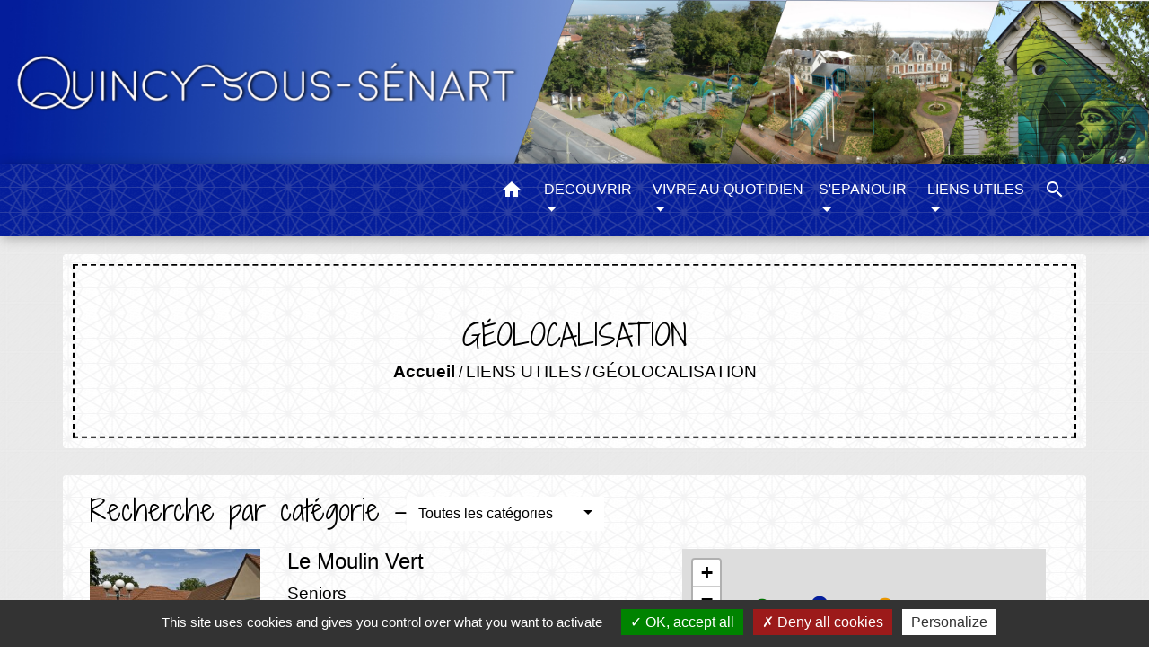

--- FILE ---
content_type: text/html; charset=UTF-8
request_url: https://mairie-quincy-sous-senart.fr/fr/gl/1074556/geolocalisation-158/3
body_size: 23639
content:
<!DOCTYPE html>
<html lang="fr">
<head>
    <title>
            GÉOLOCALISATION - Ville de Quincy-sous-Sénart
    </title>

    <script src="/lib/tarteaucitron/tarteaucitron.js"></script>
    <script>
        var tarteaucitronExpireInDay = true, tarteaucitronForceExpire = 183;

        tarteaucitron.init({
            "privacyUrl": "", /* Privacy policy url */

            "hashtag": "#tarteaucitron", /* Open the panel with this hashtag */
            "cookieName": "tarteaucitron", /* Cookie name */

            "orientation": "bottom", /* Banner position (top - bottom) */

            "showAlertSmall": false, /* Show the small banner on bottom right */
            "cookieslist": true, /* Show the cookie list */

            "showIcon": false, /* Show cookie icon to manage cookies */
            // "iconSrc": "", /* Optionnal: URL or base64 encoded image */
            "iconPosition": "BottomRight", /* Position of the icon between BottomRight, BottomLeft, TopRight and TopLeft */

            "adblocker": false, /* Show a Warning if an adblocker is detected */

            "DenyAllCta": true, /* Show the deny all button */
            "AcceptAllCta": true, /* Show the accept all button when highPrivacy on */
            "highPrivacy": true, /* HIGHLY RECOMMANDED Disable auto consent */

            "handleBrowserDNTRequest": false, /* If Do Not Track == 1, disallow all */

            "removeCredit": false, /* Remove credit link */
            "moreInfoLink": true, /* Show more info link */
            "useExternalCss": false, /* If false, the tarteaucitron.css file will be loaded */

            //"cookieDomain": ".my-multisite-domaine.fr", /* Shared cookie for subdomain website */

            "readmoreLink": "", /* Change the default readmore link pointing to tarteaucitron.io */

            "mandatory": true, /* Show a message about mandatory cookies */

            "listCookieByService": false, /* Show a message about list cookie by service */
            "tarteaucitronForceLanguage" : 'fr',

        });
    </script>

        <meta name="Description" content="">
<meta name="Keywords" content="">
<meta name="viewport" content="width=device-width, initial-scale=1, shrink-to-fit=no">
<meta charset="UTF-8">
        
    


                                        <link rel="apple-touch-icon" href="https://static.neopse.com/thumbs/p/1837/site/71/45/b7/7145b7bc243ec5a66b2ca21f3272a93bd8ed0b6d.png?v=v1">
                <link rel="icon" href="https://static.neopse.com/thumbs/p/1837/site/71/45/b7/7145b7bc243ec5a66b2ca21f3272a93bd8ed0b6d.png?v=v1">
                        <link href="https://fonts.googleapis.com/css?family=Montserrat:400,700|Material+Icons" rel="stylesheet">
            <link href="https://fonts.googleapis.com/css?family=Dancing+Script|Shadows+Into+Light+Two" rel="stylesheet">
            <link href='/dist/owlcarousel/css/owl.carousel.min.css' rel='stylesheet' type='text/css'>
            <link href='/dist/owlcarousel/css/owl.theme.default.min.css' rel='stylesheet' type='text/css'>
            <link href='/dist/slick/slick.css' rel='stylesheet' type='text/css'>
            <link href='/dist/slick/slick-theme.css' rel='stylesheet' type='text/css'>
            <link href='/dist/scrollbar/jquery.scrollbar.css' rel='stylesheet' type='text/css'>
            <link href='/dist/fullcalendar/fullcalendar.min.css' rel='stylesheet' type='text/css'>
            <link rel="stylesheet"
                  href="https://cdnjs.cloudflare.com/ajax/libs/bootstrap-select/1.13.2/css/bootstrap-select.min.css">
            <link rel="stylesheet"
                  href="https://cdnjs.cloudflare.com/ajax/libs/bootstrap-multiselect/0.9.13/css/bootstrap-multiselect.css"/>
            <link href="/tpl/4/css/style.css" rel="stylesheet" type='text/css'>

            <link href="/lib/splide-4.0.1/css/splide.min.css" rel="stylesheet" type="text/css"/>
            <link href="/lib/splide-4.0.1/css/splide-custom.css" rel="stylesheet" type="text/css"/>

                            <style class="notranslate" title="customCss" type="text/css" rel="stylesheet">.bg_bloc { background-color: #FFFFFF !important; }
        .table td, .table, .table thead th { border-color: #FFFFFF !important; }
        .bg_bloc .dropdown-toggle,
        .bg_bloc .dropdown-menu {
            background-color: #FFFFFF !important;
            border-color: #FFFFFF !important;
        }
        .fc-unthemed th, .fc-unthemed td, .fc-unthemed thead, .fc-unthemed tbody, .fc-unthemed .fc-divider, .fc-unthemed .fc-row, .fc-unthemed .fc-content, .fc-unthemed .fc-popover, .fc-unthemed .fc-list-view, .fc-unthemed .fc-list-heading td{
            border-color: #FFFFFF !important;
        }

        .fc-unthemed thead.fc-head, .fc-unthemed .fc-popover .fc-header{ background-color: #FFFFFF !important; }

        .fc-unthemed td.fc-today{
            background: #FFFFFF !important;
        }
        .cookies .btn{ color: #FFFFFF !important; }body { background-color: #FFFFFF; }body { background-image: url(https://static.neopse.com/assets/img/textures/brushed-alum.png?v=v1); background-position: center; background-repeat: repeat; }.bg_wrapper { background-color: rgb(255, 255, 255) !important; }.bg_wrapper { background-image: url(https://static.neopse.com/assets/img/textures/black-thread-light.png?v=v1); background-position: center; background-repeat: repeat; }body .c_btn, body .c_btn:hover { color: #041D9B; }

        .owl-theme .owl-dots .owl-dot.active span,
        .owl-theme .owl-dots .owl-dot:hover span,
        .carousel-indicators .active {
            background: #041D9B;
            opacity: 1;
        }
        .carousel-indicators li, .owl-theme .owl-dots .owl-dot span{
            background-color: #041D9B;
            opacity: 0.5;
        }
        .carousel-control-prev, .carousel-control-next, .owl-theme .owl-nav [class*=owl-]{
            color: #041D9B !important;
        }
        .fc-event .fc-title{ color: #041D9B !important; }
        .slick-prev:before, .slick-next:before { color: #041D9B; }
        .fc-event{ color: #041D9B;}.text_bloc {color:#000000 !important;}
        .text_bloc .title:before {background-color:#000000!important;}
        .bg_bloc .c_text {color:#000000 !important;}
        .bg_bloc .dropdown-toggle,
        .bg_bloc .dropdown-menu, .bg_bloc.bootstrap-select .dropdown-toggle::after {
            color:#000000 !important;
        }

        .fc-unthemed thead.fc-head{ color: #000000 !important; }
        .fc-unthemed td.fc-today{
            color: #000000 !important;
        }
        .cookies .btn{ background-color: #000000 !important; }#footer .footer-links.bg { background-color: #F4762A; }#footer .footer-links.bg { background-image: url(undefined); background-position: center; background-repeat: repeat; }nav.navbar.bg { background-color: #041D9B; }nav.navbar.bg { background-image: url(https://static.neopse.com/assets/img/textures/black-thread-light.png?v=v1); background-position: center; background-repeat: repeat; }body, .c_text, .c_title, .container, .carousel-caption .title, .dropdown-item.c_text { color: #000000; }
        .dash-title .left, .dash-title .right, .map:before { border-color: #000000; }
        .c_text.navbar-toggler{ border-color: #000000; }
        nav.navbar .c_text .navbar-toggler-icon i{ color: #000000; }
        .title:before{ background-color: #000000 !important; }
        .intern-page .en-tete{ border-left-color: #000000;}
        .bootstrap-select .dropdown-menu li a{
            color: #000000;
        }
        .bootstrap-select .dropdown-toggle::after{
            color: #000000;
        }
        .fc-button{
            color: #000000 !important;
        }nav.navbar .c_btn, .top-navbar .c_btn { color: #FFFFFF; }nav.navbar .dropdown-menu { background-color: rgba(4, 29, 155, 0.74); }#footer .footer-links .c_text { color: #FFFFFF; }nav.navbar .c_text, .top-navbar .c_text { color: #FFFFFF; }
        .c_text.navbar-toggler{ border-color: #FFFFFF !important; }nav.navbar .h_text:hover { color: #FFFFFF; }#footer .footer-links .c_title { color: #FFFFFF; }#footer .footer.bg { background-color: #FFFFFF; }#footer .footer.bg { background-image: url(undefined); background-position: center; background-repeat: repeat; }.breadcrumb.bg { background-color: #FFFFFF; }.breadcrumb.bg { background-image: url(https://static.neopse.com/assets/img/textures/black-thread-light.png?v=v1); background-position: center; background-repeat: repeat; }nav.navbar .dropdown-menu .c_text { color: #FFFFFF; }nav.navbar .h_text:hover { background-color: #041D9B; }body .bg_btn, body .bg_btn:hover { background-color: #FFFFFF; }
        .fc-event{ background-color: #FFFFFF !important; border-color: #FFFFFF !important; }
        .carousel-control-prev-icon, .carousel-control-next-icon, .owl-theme .owl-nav [class*=owl-]{
            background-color: #FFFFFF !important;
        }
        .slick-prev, .slick-next { background-color: #FFFFFF !important; }#footer .c_btn { color: #FFFFFF !important; }#footer .footer .c_text { color: #041D9B; }#w_1a5pv8dmh .bg { background-color: #FFFFFF; }#w_1wqshj4h9 .bg { background-color: #F4762A; }#w_1wqshj4h9 .bg { background-image: url(https://static.neopse.com/assets/img/textures/black-thread-light.png?v=v1); background-position: center; background-repeat: repeat; }#w_3f8z56dba .bg { background-color: #041D9B; }#w_3f8z56dba .bg { background-image: url(https://static.neopse.com/assets/img/textures/black-thread-light.png?v=v1); background-position:center; background-repeat: repeat;  }#w_3swalg776 .bg { background-color: #FFFFFF; }#w_5sot4hcki .bg { background-color: #041D9B; }#w_5sot4hcki .bg { background-image: url(https://static.neopse.com/assets/img/textures/black-thread-light.png?v=v1); background-position:center; background-repeat: repeat;  }#w_61oiac8fk .bg { background-color: #FFFFFF; }#w_7uj3y1yij .bg { background-color: #FFFFFF; }#w_8fevqxem3 .bg { background-color: #F4762A; }#w_c9xs15re1 .bg { background-color: #F4762A; }#w_d8fmtwhb5 .bg { background-color: rgb(4,29,155); }#w_d8fmtwhb5 .bg { background-image: url(https://static.neopse.com/assets/img/textures/black-thread-light.png?v=v1); background-position: center; background-repeat: repeat; }#w_e4rrgl5la .bg { background-color: #FFFFFF; }#w_gk6gxqx0w .bg { background-color: #FFFFFF; }#w_headline .c_btn { color: rgb(255,255,255); } #w_headline .c_btn:before { background-color: rgb(255,255,255) !important; } #w_headline .carousel-control-prev, #w_headline .carousel-control-next {color: rgb(255,255,255) !important;}#w_hfn1tsbeh .bg { background-color: #FFFFFF; }#w_me6bh0gds .bg { background-color: #041D9B; }#w_me6bh0gds .bg { background-image: url(https://static.neopse.com/assets/img/textures/black-thread-light.png?v=v1); background-position: center; background-repeat: repeat; }#w_s16b1e4z2 .bg { background-color: rgb(4, 29, 155); }#w_s16b1e4z2 .bg { background-image: url(https://static.neopse.com/assets/img/textures/black-thread-light.png?v=v1); background-position: center; background-repeat: repeat; }#w_upeuvfvjq .bg { background-color: #FFFFFF; }#w_xveidzpsg .bg { background-color: #FFFFFF; }#w_y562d1c73 .bg { background-color: #FFFFFF; }#w_y562d1c73 .bg { background-image: url(https://static.neopse.com/assets/img/textures/black-thread-light.png?v=v1); background-position:center; background-repeat: repeat;  }#w_yw8hx1nul .bg { background-color: #FFFFFF; }#w_zi7ze5fsv .bg { background-color: #FFFFFF; }nav.navbar .bg_btn{ background-color: #0A6286!important }
        .searchbar input, .searchbar .btn { border-color: #0A6286!important }
        .searchbar input::placeholder,.searchbar input:-ms-input-placeholder,.searchbar input::-ms-input-placeholder { color: #0A6286!important }nav.navbar .dropdown-menu .h_text:hover { background-color: #041D9B; }#footer .footer .c_title { color: #041D9B; }#w_1a5pv8dmh .c_btn { color: #FFFFFF; }
        #w_1a5pv8dmh .owl-theme .owl-dots .owl-dot.active span,
        #w_1a5pv8dmh .owl-theme .owl-dots .owl-dot:hover span {
            background: #FFFFFF;
            opacity: 1;
        }
        #w_1a5pv8dmh .carousel-indicators li,
        #w_1a5pv8dmh .owl-theme .owl-dots .owl-dot span{
            background-color: #FFFFFF;
            opacity: 0.5;
        }
        #w_1a5pv8dmh .carousel-control-prev, #w_1a5pv8dmh .carousel-control-next, #w_1a5pv8dmh .owl-theme .owl-nav [class*=owl-]{
            color: #FFFFFF !important;
        }#w_1wqshj4h9 .c_btn { color: #FFFFFF; } #w_1wqshj4h9 .owl-theme .owl-dots .owl-dot.active span, #w_1wqshj4h9 .owl-theme .owl-dots .owl-dot:hover span {background: #FFFFFF;opacity: 1;} #w_1wqshj4h9 .carousel-indicators li, #w_1wqshj4h9 .owl-theme .owl-dots .owl-dot span{background-color: #FFFFFF;opacity: 0.5;} #w_1wqshj4h9 .carousel-control-prev, #w_1wqshj4h9 .carousel-control-next, #w_1wqshj4h9 .owl-theme .owl-nav [class*=owl-]{color: #FFFFFF !important;}#w_8fevqxem3 .c_btn { color: #FFFFFF; } #w_8fevqxem3 .c_btn:before { background-color: #FFFFFF; }#w_c9xs15re1 .c_btn { color: #FFFFFF; } #w_c9xs15re1 .c_btn:before { background-color: #FFFFFF; }#w_gk6gxqx0w .c_btn,#w_gk6gxqx0w .slick-prev:before, #w_gk6gxqx0w .slick-next:before{color: #FFFFFF;}#w_headline .c_text .title, #w_headline .c_text { color: #FFFFFF; }#w_me6bh0gds .c_btn { color: #FFFFFF; }#w_oneclick .c_text { color: #FFFFFF; }#w_s16b1e4z2 .c_btn,
        #w_s16b1e4z2 .vignette .day, #w_s16b1e4z2 .vignette .month { color: #041D9B; }

        #w_s16b1e4z2 .slick-prev:before, #w_s16b1e4z2 .slick-next:before{
            color: #041D9B;
        }#w_upeuvfvjq .c_btn { color: #FFFFFF; } #w_upeuvfvjq .owl-theme .owl-dots .owl-dot.active span, #w_upeuvfvjq .owl-theme .owl-dots .owl-dot:hover span {background: #FFFFFF;opacity: 1;} #w_upeuvfvjq .carousel-indicators li, #w_upeuvfvjq .owl-theme .owl-dots .owl-dot span{background-color: #FFFFFF;opacity: 0.5;} #w_upeuvfvjq .carousel-control-prev, #w_upeuvfvjq .carousel-control-next, #w_upeuvfvjq .owl-theme .owl-nav [class*=owl-]{color: #FFFFFF !important;}#w_xveidzpsg .c_btn, #w_xveidzpsg .carousel-control-prev i, #w_xveidzpsg .carousel-control-next i { color: #FFFFFF; } #w_xveidzpsg .carousel-control-prev, #w_xveidzpsg .carousel-control-next{color: #FFFFFF !important;}#w_1a5pv8dmh .c_text { color: #000000; }#w_3f8z56dba .c_text { color: #FFFFFF; }#w_5sot4hcki .c_text { color: #FFFFFF; }#w_7uj3y1yij .c_text { color: #000000; }#w_8fevqxem3 .c_text { color: #FFFFFF; }#w_c9xs15re1 .c_text { color: #FFFFFF; }#w_oneclick .c_title { color: #FFFFFF; }#w_s16b1e4z2 .c_text { color: #FFFFFF; }#w_xveidzpsg .c_text { color: #000000; }#w_y562d1c73 .c_text { color: rgb(4,29,155); }#w_yw8hx1nul .c_text { color: #000000; }#w_zi7ze5fsv .c_text { color: #000000; }#w_1a5pv8dmh .c_title { color: #000000 !important; } #w_1a5pv8dmh .dash-title .left, #w_1a5pv8dmh .dash-title .right { border-color: #000000; }#w_1wqshj4h9 .c_title { color: #273548; } #w_1wqshj4h9 .dash-title .left, #w_1wqshj4h9 .dash-title .right { border-color: #273548; }#w_3f8z56dba .c_title { color: #FFFFFF; } #w_3f8z56dba .dash-title .left, #w_3f8z56dba .dash-title .right { border-color: #FFFFFF; }#w_3swalg776 .c_title { color: #041D9B; } #w_3swalg776 .dash-title .left, #w_3swalg776 .dash-title .right { border-color: #041D9B; }#w_43pww8qvt .c_title { color: #000000; } #w_43pww8qvt .c_title:before { background-color: #000000 !important; } #w_43pww8qvt .map:before{ border-color: #000000;}#w_4871g1gxn .c_title { color: #000000; } #w_4871g1gxn .c_title:before { background-color: #000000 !important; } #w_4871g1gxn .map:before{ border-color: #000000;}#w_5sot4hcki .c_title { color: #FFFFFF; } #w_5sot4hcki .dash-title .left, #w_5sot4hcki .dash-title .right { border-color: #FFFFFF; }#w_61oiac8fk .c_title { color: #273548; } #w_61oiac8fk .dash-title .left, #w_61oiac8fk .dash-title .right { border-color: #273548; }#w_7uj3y1yij .c_title { color: #041D9B; } #w_7uj3y1yij .dash-title .left, #w_7uj3y1yij .dash-title .right { border-color: #041D9B; }#w_8fevqxem3 .c_title { color: #000000 !important; } #w_8fevqxem3 .dash-title .left, #w_8fevqxem3 .dash-title .right { border-color: #000000; }#w_c9xs15re1 .c_title { color: #FFFFFF !important; } #w_c9xs15re1 .dash-title .left, #w_c9xs15re1 .dash-title .right { border-color: #FFFFFF; }#w_d8fmtwhb5 .c_title { color: #FFFFFF; } #w_d8fmtwhb5 .dash-title .left, #w_d8fmtwhb5 .dash-title .right { border-color: #FFFFFF; }#w_e4rrgl5la .c_title { color: #041D9B; } #w_e4rrgl5la .dash-title .left, #w_e4rrgl5la .dash-title .right { border-color: #041D9B; }#w_gk6gxqx0w .c_title { color: #000000; } #w_gk6gxqx0w .dash-title .left, #w_gk6gxqx0w .dash-title .right { border-color: #000000; }#w_hfn1tsbeh .c_title { color: #000000; } #w_hfn1tsbeh .dash-title .left, #w_hfn1tsbeh .dash-title .right { border-color: #000000; }#w_me6bh0gds .c_title { color: #FFFFFF; } #w_me6bh0gds .dash-title .left, #w_me6bh0gds .dash-title .right { border-color: #FFFFFF; }#w_s16b1e4z2 .c_title { color: #FFFFFF; }
        #w_s16b1e4z2 .dash-title .left, #w_s16b1e4z2 .dash-title .right { border-color: #FFFFFF; }#w_upeuvfvjq .c_title { color: #273548; } #w_upeuvfvjq .dash-title .left, #w_upeuvfvjq .dash-title .right { border-color: #273548; }#w_xveidzpsg .c_title { color: #000000; } #w_xveidzpsg .dash-title .left, #w_xveidzpsg .dash-title .right { border-color: #000000; }#w_y562d1c73 .c_title { color: #000000; } #w_y562d1c73 .dash-title .left, #w_y562d1c73 .dash-title .right { border-color: #000000; }#w_yw8hx1nul .c_title { color: #041D9B; } #w_yw8hx1nul .dash-title .left, #w_yw8hx1nul .dash-title .right { border-color: #041D9B; }#w_zi7ze5fsv .c_title { color: #041D9B; } #w_zi7ze5fsv .dash-title .left, #w_zi7ze5fsv .dash-title .right { border-color: #041D9B; }#footer .bg_btn { background-color: #041D9B; }#w_43pww8qvt .c_title { display: none; }
#w_43pww8qvt .ct_title { display: none; }
#w_43pww8qvt .map:before { display: none; }#w_4871g1gxn .c_title { display: none; }
#w_4871g1gxn .ct_title { display: none; }
#w_4871g1gxn .map:before { display: none; }#w_d8fmtwhb5 .c_title { display: inline-block; }
#w_d8fmtwhb5 .ct_title { display: block; }#w_headline .bg_btn,
        #w_headline .carousel-indicators .active { background: #041D9B !important;}
        #w_headline .bg_btn,
        #w_headline .carousel-indicators li{ border-color: #041D9B !important;}
        #w_headline .carousel-control-prev-icon, #w_headline .carousel-control-next-icon{
            background-color: #041D9B !important;
        }#w_hfn1tsbeh .c_title { display: inline-block; }
#w_hfn1tsbeh .ct_title { display: block; }#w_s16b1e4z2 .c_title { display: inline-block; }
    
        #w_s16b1e4z2 .ct_title { display: block; }#w_1a5pv8dmh .bg_btn,
        #w_1a5pv8dmh .carousel-indicators .active { background: #041D9B !important;}
        #w_1a5pv8dmh .bg_btn,
        #w_1a5pv8dmh .carousel-indicators li{ border-color: #041D9B !important;}
        #w_1a5pv8dmh .carousel-control-prev-icon, #w_1a5pv8dmh .carousel-control-next-icon, #w_1a5pv8dmh .owl-theme .owl-nav [class*=owl-]{
            background-color: #041D9B !important;
        }#w_1wqshj4h9 .bg_btn { background-color: #47A5B6; } #w_1wqshj4h9 .carousel-control-prev-icon, #w_1wqshj4h9 .carousel-control-next-icon,  #w_1wqshj4h9 .owl-theme .owl-nav [class*=owl-]{background-color: #47A5B6 !important;}#w_8fevqxem3 .bg_btn { background-color: #041D9B; }#w_c9xs15re1 .bg_btn { background-color: #041D9B; }#w_gk6gxqx0w .bg_btn, #w_gk6gxqx0w .slick-prev, #w_gk6gxqx0w .slick-next{background-color: #041D9B !important;}#w_headline .carousel-item:before { background-color: rgba(0,0,0,0.5); }#w_me6bh0gds .bg_btn { background-color: #47A5B6; }#w_oneclick .vignette { background-color: #041D9B; }#w_s16b1e4z2 .bg_btn { background-color: #FFFFFF; }
        #w_s16b1e4z2 .vignette { background-color: #FFFFFF; }

        #w_s16b1e4z2 .slick-prev, #w_s16b1e4z2 .slick-next{
            background-color: #FFFFFF !important;
        }#w_upeuvfvjq .bg_btn { background-color: #47A5B6; } #w_upeuvfvjq .carousel-control-prev-icon, #w_upeuvfvjq .carousel-control-next-icon,  #w_upeuvfvjq .owl-theme .owl-nav [class*=owl-]{background-color: #47A5B6 !important;}#w_xveidzpsg .bg_btn,#w_xveidzpsg .vignette { background-color: #FFFFFF; } #w_xveidzpsg .carousel-control-prev-icon, #w_xveidzpsg .carousel-control-next-icon{background-color: #FFFFFF !important;}#w_1a5pv8dmh .card-body { background-color: #FFFFFF; }#w_headline .c_text_responsive .title, #w_headline .c_text_responsive { color: #FFFFFF; }</style>
                    
        <link href="/lib/leaflet/leaflet.css" rel="stylesheet" type='text/css'>
        <link rel="stylesheet" href="/lib/leaflet-markers/leaflet.awesome-markers.css">
    
    <script src="/js/vendor/jquery-3.2.1.min.js"></script>
    <script>tarteaucitron.user.matomoHost = '//matomo.neopse.com/';</script>
    <!-- Matomo -->
                                                                <!-- End Matomo Code -->
</head>
<body>
<div class="top-navbar bg">
    <div class="ov"></div>

    <div class="navbar-brand bloc_logo">            <a href="/fr/" class="img">
                <img role="img" src="https://static.neopse.com/medias/p/1837/site/fc/ae/fc/fcaefc4f1740c4e55fbf9bbc15168ad3639eaf08.jpg" alt="Ville de Quincy-sous-Sénart"
                      class="logo">
            </a>
            </div>
</div>
<!-- Top navbar -->
<header role="banner" class="sticky-top">
    <nav role="navigation" class="navbar navbar-expand-lg sticky-top navigation bg">
        <div class="container">
        <button class="navbar-toggler c_text h_text" type="button" data-toggle="collapse" data-target="#navbar" aria-controls="navbar" aria-expanded="false" aria-label="Toggle navigation">
            <span class="navbar-toggler-icon">
                <i class="material-icons notranslate" style="color: inherit;">menu</i>
            </span>
        </button>

        <a class="brand navbar-brand c_text bloc_logo" href="/fr/">
                        <div class="img">
                <img role="img" src="https://static.neopse.com/medias/p/1837/site/a3/ba/41/a3ba41417a6ec11ee40996b79970652b30f2ec83.png" alt="Ville de Quincy-sous-Sénart"
                     class="logo">
            </div>
                    </a>

        <div class="collapse navbar-collapse" id="navbar">
            <ul class="navbar-nav">
                <li class="nav-item dropdown">
                    <a class="nav-link c_text h_text px-3" href="/" role="button">
                        <i class="material-icons">home</i>
                    </a>
                </li>
                                                                                        <li class="nav-item dropdown">
                                <a class="nav-link c_text h_text dropdown-toggle" href="#" id="menuDropdown0" role="button"
                                   data-toggle="dropdown" aria-haspopup="true" aria-expanded="false">
                                    DECOUVRIR
                                </a>
                                <div class="dropdown-menu bg_text" aria-labelledby="menuDropdown0">
                                                                            <div class="dropdown-menu-image" aria-hidden="true"
                                             style="background-image: url(https://static.neopse.com/thumbs/p/1837/site/62/2e/7b/622e7b8492f69cd9927e95510057f725c6273fb6.png?v=v1);"></div>
                                    
                                    <div class="mega-dropdown-menu">
                                        <div class="divider">
                                                                                                                                    
                                                                                            <a class="dropdown-item c_text h_text bg_h_text" role="menuitem"
                                                   href="/fr/rb/999078/vie-municipale-8">
                                                    VIE MUNICIPALE
                                                </a>
                                            
                                            
                                            
                                                                                                                                                                                
                                                                                            <a class="dropdown-item c_text h_text bg_h_text" role="menuitem"
                                                   href="/fr/rb/999091/cadre-de-vie-7">
                                                    CADRE DE VIE
                                                </a>
                                            
                                            
                                            
                                                                                                                                                                                
                                                                                            <a class="dropdown-item c_text h_text bg_h_text" role="menuitem"
                                                   href="/fr/rb/999117/economie-16">
                                                    ECONOMIE
                                                </a>
                                            
                                            
                                            
                                                                                                                                </div>
                                    </div>
                                </div>
                            </li>
                                                                                                                                    <li class="nav-item dropdown">
                                <a class="nav-link c_text h_text dropdown-toggle" href="#" id="menuDropdown1" role="button"
                                   data-toggle="dropdown" aria-haspopup="true" aria-expanded="false">
                                    VIVRE AU QUOTIDIEN
                                </a>
                                <div class="dropdown-menu bg_text" aria-labelledby="menuDropdown1">
                                                                            <div class="dropdown-menu-image" aria-hidden="true"
                                             style="background-image: url(https://static.neopse.com/thumbs/p/1837/site/bb/c1/ca/bbc1caf1f28cae541fdf67e62653c1d11cf54548.png?v=v1);"></div>
                                    
                                    <div class="mega-dropdown-menu">
                                        <div class="divider">
                                                                                                                                    
                                                                                            <a class="dropdown-item c_text h_text bg_h_text" role="menuitem"
                                                   href="/fr/rb/999156/vie-pratique-2">
                                                    VIE PRATIQUE
                                                </a>
                                            
                                            
                                            
                                                                                                                                                                                
                                                                                            <a class="dropdown-item c_text h_text bg_h_text" role="menuitem"
                                                   href="/fr/rb/999169/famille-enfance-et-jeunesse-1">
                                                    FAMILLE ENFANCE ET JEUNESSE
                                                </a>
                                            
                                            
                                            
                                                                                                                                                                                
                                                                                            <a class="dropdown-item c_text h_text bg_h_text" role="menuitem"
                                                   href="/fr/rb/999195/seniors-32">
                                                    SENIORS
                                                </a>
                                            
                                            
                                            
                                                                                                                                                                                
                                                                                            <a class="dropdown-item c_text h_text bg_h_text" role="menuitem"
                                                   href="/fr/rb/999234/action-sociale-24">
                                                    ACTION SOCIALE
                                                </a>
                                            
                                            
                                            
                                                                                                                                                                                
                                                                                            <a class="dropdown-item c_text h_text bg_h_text" role="menuitem"
                                                   href="/fr/rb/1635753/emploi-29">
                                                    EMPLOI
                                                </a>
                                            
                                            
                                            
                                                                                                                                                                                
                                                                                            <a class="dropdown-item c_text h_text bg_h_text" role="menuitem"
                                                   href="/fr/rb/1000157/urbanisme-269">
                                                    URBANISME
                                                </a>
                                            
                                            
                                            
                                                                                                                                </div>
                                    </div>
                                </div>
                            </li>
                                                                                                                                    <li class="nav-item dropdown">
                                <a class="nav-link c_text h_text dropdown-toggle" href="#" id="menuDropdown2" role="button"
                                   data-toggle="dropdown" aria-haspopup="true" aria-expanded="false">
                                    S&#039;EPANOUIR
                                </a>
                                <div class="dropdown-menu bg_text" aria-labelledby="menuDropdown2">
                                                                            <div class="dropdown-menu-image" aria-hidden="true"
                                             style="background-image: url(https://static.neopse.com/thumbs/p/1837/site/a5/f2/11/a5f211c5f718885a766b3466c63a6303d0b04eeb.png?v=v1);"></div>
                                    
                                    <div class="mega-dropdown-menu">
                                        <div class="divider">
                                                                                                                                    
                                            
                                                                                            <a class="dropdown-item c_text h_text bg_h_text" role="menuitem"
                                                   href="/fr/as/1074322/vie-associative-5">
                                                    VIE ASSOCIATIVE
                                                </a>
                                            
                                            
                                                                                                                                                                                
                                                                                            <a class="dropdown-item c_text h_text bg_h_text" role="menuitem"
                                                   href="/fr/rb/999312/culture-44">
                                                    CULTURE
                                                </a>
                                            
                                            
                                            
                                                                                                                                                                                
                                                                                            <a class="dropdown-item c_text h_text bg_h_text" role="menuitem"
                                                   href="/fr/rb/999338/sport-20">
                                                    SPORT
                                                </a>
                                            
                                            
                                            
                                                                                                                                </div>
                                    </div>
                                </div>
                            </li>
                                                                                                                                    <li class="nav-item dropdown">
                                <a class="nav-link c_text h_text dropdown-toggle" href="#" id="menuDropdown3" role="button"
                                   data-toggle="dropdown" aria-haspopup="true" aria-expanded="false">
                                    LIENS UTILES
                                </a>
                                <div class="dropdown-menu bg_text" aria-labelledby="menuDropdown3">
                                    
                                    <div class="mega-dropdown-menu">
                                        <div class="divider">
                                                                                                                                    
                                            
                                                                                            <a class="dropdown-item c_text h_text bg_h_text" role="menuitem"
                                                   href="/fr/pc/1073815/galeries-de-photos-387">
                                                    GALERIES DE PHOTOS
                                                </a>
                                            
                                            
                                                                                                                                                                                
                                            
                                                                                            <a class="dropdown-item c_text h_text bg_h_text" role="menuitem"
                                                   href="/fr/vd/1073776/galerie-de-videos-378">
                                                    GALERIE DE VIDÉOS
                                                </a>
                                            
                                            
                                                                                                                                                                                
                                            
                                                                                            <a class="dropdown-item c_text h_text bg_h_text" role="menuitem"
                                                   href="/fr/gl/1074556/geolocalisation-158">
                                                    GÉOLOCALISATION
                                                </a>
                                            
                                            
                                                                                                                                </div>
                                    </div>
                                </div>
                            </li>
                                                            
                                    <li class="nav-item position-relative">
                        <a role="button" class="search-button nav-link c_text h_text">
                            <i class="material-icons">search</i>
                        </a>
                        <form action="/fr/search" class="searchbar form-inline search mb-0 hide" method="post">
                            <input id="search-form" name="keywords" class="form-control" type="search" placeholder="Recherche" aria-label="Recherche">
                            <button class="btn c_btn bg_btn" type="submit"><i class="material-icons">search</i></button>
                        </form>
                    </li>
                
                
            </ul>
        </div>
    </div>
</nav>

</header>

<main role="main">
        <div class="main intern-page">

        <header class="container d-flex align-items-center bg breadcrumb">
    <div class="ov"></div>
    <div class="container text-center">
        <h1 class="title c_title">GÉOLOCALISATION</h1>

                        <nav class="ariane c_text">
    <span><a href="/fr/" class="font-weight-bold">Accueil</a></span>
            / <a href="/fr/">LIENS UTILES</a>
            / <a href="/fr/gl/1074556/geolocalisation-158">GÉOLOCALISATION</a>
    </nav>
                </div>
</header>
        <!-- Contenu -->
        <section class="container wrapper bg_wrapper c_wrapper">
            <div class="ov bgw"></div>

            <div class="main-content">
                <div class="row">
                    <div class="col col-lg contenu">
                                                <div class="search-category-one mb-3">
                            <div>
                                <form action="/fr/gl/1074556/geolocalisation-158" class="align-items-center d-flex flex-wrap">
                                    <h2 class="h4 title">Recherche par catégorie -</h2>
                                    <select id="selectCategories" name="cat"
                                            class="borderless bg_bloc text_bloc c_text selectpicker">
                                        <option value="" class="c_text"  selected="selected">Toutes les catégories</option>
                                                                                    <option class="c_text" value="582"                                                     data-content="<i class=&quot;material-icons no-translate align-top&quot; style=&quot;color:#000000;&quot;>location_on</i> Administratif">Administratif</option>
                                                                                    <option class="c_text" value="598"                                                     data-content="<i class=&quot;material-icons no-translate align-top&quot; style=&quot;color:#007101;&quot;>location_on</i> Collège">Collège</option>
                                                                                    <option class="c_text" value="593"                                                     data-content="<i class=&quot;material-icons no-translate align-top&quot; style=&quot;color:#F4762A;&quot;>location_on</i> Ecole Elémentaire">Ecole Elémentaire</option>
                                                                                    <option class="c_text" value="585"                                                     data-content="<i class=&quot;material-icons no-translate align-top&quot; style=&quot;color:#FFEC00;&quot;>location_on</i> Ecole Maternelle">Ecole Maternelle</option>
                                                                                    <option class="c_text" value="597"                                                     data-content="<i class=&quot;material-icons no-translate align-top&quot; style=&quot;color:#0094FF;&quot;>location_on</i> Equipement Culturel">Equipement Culturel</option>
                                                                                    <option class="c_text" value="594"                                                     data-content="<i class=&quot;material-icons no-translate align-top&quot; style=&quot;color:#1AC100;&quot;>location_on</i> Equipement Sportif">Equipement Sportif</option>
                                                                                    <option class="c_text" value="604"                                                     data-content="<i class=&quot;material-icons no-translate align-top&quot; style=&quot;color:#041D9B;&quot;>location_on</i> Gare">Gare</option>
                                                                                    <option class="c_text" value="634"                                                     data-content="<i class=&quot;material-icons no-translate align-top&quot; style=&quot;color:#46FF00;&quot;>location_on</i> Jeunesse">Jeunesse</option>
                                                                                    <option class="c_text" value="608"                                                     data-content="<i class=&quot;material-icons no-translate align-top&quot; style=&quot;color:#8000FF;&quot;>location_on</i> Lieu de détente et de loisirs">Lieu de détente et de loisirs</option>
                                                                                    <option class="c_text" value="600"                                                     data-content="<i class=&quot;material-icons no-translate align-top&quot; style=&quot;color:#ADADAD;&quot;>location_on</i> Lycée">Lycée</option>
                                                                                    <option class="c_text" value="603"                                                     data-content="<i class=&quot;material-icons no-translate align-top&quot; style=&quot;color:#FF2424;&quot;>location_on</i> Marché">Marché</option>
                                                                                    <option class="c_text" value="601"                                                     data-content="<i class=&quot;material-icons no-translate align-top&quot; style=&quot;color:#C8AD7F;&quot;>location_on</i> Petite Enfance">Petite Enfance</option>
                                                                                    <option class="c_text" value="605"                                                     data-content="<i class=&quot;material-icons no-translate align-top&quot; style=&quot;color:#E99600;&quot;>location_on</i> Seniors">Seniors</option>
                                                                            </select>
                                </form>
                            </div>
                        </div>

                        <div class="row">
                                                            <div class="col-lg-7 col-md-7 pl-0">
                                                                        <div class="">
                                        <div class="item">
                                                                                            <div class="d-flex flex-wrap mb-3 geoloc_605 geolocList">
                                                    <a href="/fr/gl/1074556/18280/le-moulin-vert"
                                                       class="col-4">
                                                        <img role="img" class="card-img-top"
                                                             src="https://static.neopse.com/medias/p/1837/site/d6/6b/66/d66b663d268e854de38cd57988e8d9bc918a2dff.jpg?v=v1"
                                                             alt="Moulin vert.jpg">
                                                    </a>
                                                    <div class="col">
                                                        <h2 class="h4"><a
                                                                    href="/fr/gl/1074556/18280/le-moulin-vert" class="h4">Le Moulin Vert</a>
                                                        </h2>
                                                        <p><a href="">Seniors</a></p>
                                                        <div>
                                                            <div class="card-text address d-flex">
                                                                <i class="material-icons notranslate small mt-1 mr-2"
                                                                   style="color:#E99600;">location_on</i>
                                                                <p class="mb-1">56 Rue Mère Marie Pia                                                                    <br>91480 Quincy-sous-Sénart
                                                                </p>
                                                            </div>
                                                        </div>
                                                        <div>
                                                            <i class="material-icons notranslate align-middle small">phone</i>
                                                            <p class="d-inline-block mb-2"> <a
                                                                        href="tel:+33169001999">+33 1 69 00 19 99</a>                                                             </p>
                                                        </div>
                                                                                                                <div>
                                                            <p>
                                                                Maison de retraite/hébergement temporaire/Accueil de jour
                                                            </p>
                                                        </div>
                                                    </div>
                                                </div>
                                                                                            <div class="d-flex flex-wrap mb-3 geoloc_600 geolocList">
                                                    <a href="/fr/gl/1074556/18020/lycee-professionnel-les-freres-moreau"
                                                       class="col-4">
                                                        <img role="img" class="card-img-top"
                                                             src="https://static.neopse.com/medias/p/1837/site/39/07/10/3907102e2cf2d795adb920124037bef485a3564a.jpg?v=v1"
                                                             alt="lycee pro freres moreau.jpg">
                                                    </a>
                                                    <div class="col">
                                                        <h2 class="h4"><a
                                                                    href="/fr/gl/1074556/18020/lycee-professionnel-les-freres-moreau" class="h4">Lycée Professionnel Les Frères Moreau</a>
                                                        </h2>
                                                        <p><a href="">Lycée</a></p>
                                                        <div>
                                                            <div class="card-text address d-flex">
                                                                <i class="material-icons notranslate small mt-1 mr-2"
                                                                   style="color:#ADADAD;">location_on</i>
                                                                <p class="mb-1">63 Rue de Brunoy                                                                    <br>91480 Quincy-sous-Sénart
                                                                </p>
                                                            </div>
                                                        </div>
                                                        <div>
                                                            <i class="material-icons notranslate align-middle small">phone</i>
                                                            <p class="d-inline-block mb-2"> <a
                                                                        href="tel:+33169001070">+33 1 69 00 10 70</a>                                                             </p>
                                                        </div>
                                                                                                                <div>
                                                            <p>
                                                                Lycée
                                                            </p>
                                                        </div>
                                                    </div>
                                                </div>
                                                                                            <div class="d-flex flex-wrap mb-3 geoloc_582 geolocList">
                                                    <a href="/fr/gl/1074556/17409/mairie-de-quincy-sous-senart"
                                                       class="col-4">
                                                        <img role="img" class="card-img-top"
                                                             src="https://static.neopse.com/medias/p/1837/site/0b/55/ed/0b55ed5f34107f394bd6f62cda99fae9c5794576.jpg?v=v1"
                                                             alt="MAIRIE">
                                                    </a>
                                                    <div class="col">
                                                        <h2 class="h4"><a
                                                                    href="/fr/gl/1074556/17409/mairie-de-quincy-sous-senart" class="h4">Mairie de Quincy-sous-Sénart</a>
                                                        </h2>
                                                        <p><a href="">Administratif</a></p>
                                                        <div>
                                                            <div class="card-text address d-flex">
                                                                <i class="material-icons notranslate small mt-1 mr-2"
                                                                   style="color:#000000;">location_on</i>
                                                                <p class="mb-1">5 rue de Combs-la-Ville                                                                    <br>91480 Quincy-sous-Sénart
                                                                </p>
                                                            </div>
                                                        </div>
                                                        <div>
                                                            <i class="material-icons notranslate align-middle small">phone</i>
                                                            <p class="d-inline-block mb-2"> <a
                                                                        href="tel:+33169001414">+33 1 69 00 14 14</a>                                                             </p>
                                                        </div>
                                                                                                                <div>
                                                            <p>
                                                                Administratif, Démarches
                                                            </p>
                                                        </div>
                                                    </div>
                                                </div>
                                                                                            <div class="d-flex flex-wrap mb-3 geoloc_594 geolocList">
                                                    <a href="/fr/gl/1074556/17799/maison-des-associations-4"
                                                       class="col-4">
                                                        <img role="img" class="card-img-top"
                                                             src="https://static.neopse.com/medias/p/1837/site/12/82/5b/12825bfef15c4548c9937119132412c049f72ef4.JPG?v=v1"
                                                             alt="FORUM DES ASSOC. 2.JPG">
                                                    </a>
                                                    <div class="col">
                                                        <h2 class="h4"><a
                                                                    href="/fr/gl/1074556/17799/maison-des-associations-4" class="h4">Maison des associations</a>
                                                        </h2>
                                                        <p><a href="">Equipement Sportif</a></p>
                                                        <div>
                                                            <div class="card-text address d-flex">
                                                                <i class="material-icons notranslate small mt-1 mr-2"
                                                                   style="color:#1AC100;">location_on</i>
                                                                <p class="mb-1">4 rue de Combs-la-Ville                                                                    <br>91480 Quincy-sous-Sénart
                                                                </p>
                                                            </div>
                                                        </div>
                                                        <div>
                                                            <i class="material-icons notranslate align-middle small">phone</i>
                                                            <p class="d-inline-block mb-2"> <a
                                                                        href="tel:+33169001492">+33 1 69 00 14 92</a>                                                             </p>
                                                        </div>
                                                                                                                <div>
                                                            <p>
                                                                Maison des associations
                                                            </p>
                                                        </div>
                                                    </div>
                                                </div>
                                                                                            <div class="d-flex flex-wrap mb-3 geoloc_597 geolocList">
                                                    <a href="/fr/gl/1074556/17643/maison-verte"
                                                       class="col-4">
                                                        <img role="img" class="card-img-top"
                                                             src="https://static.neopse.com/medias/p/1837/site/d2/21/28/d22128ecf077d0fb2bded276dc7a42703508c05f.jpg?v=v1"
                                                             alt="photo maison verte magnolia.jpg">
                                                    </a>
                                                    <div class="col">
                                                        <h2 class="h4"><a
                                                                    href="/fr/gl/1074556/17643/maison-verte" class="h4">Maison Verte</a>
                                                        </h2>
                                                        <p><a href="">Equipement Culturel</a></p>
                                                        <div>
                                                            <div class="card-text address d-flex">
                                                                <i class="material-icons notranslate small mt-1 mr-2"
                                                                   style="color:#0094FF;">location_on</i>
                                                                <p class="mb-1">5 rue de Combs-la-Ville                                                                    <br>91480 Quincy-sous-Sénart
                                                                </p>
                                                            </div>
                                                        </div>
                                                        <div>
                                                            <i class="material-icons notranslate align-middle small">phone</i>
                                                            <p class="d-inline-block mb-2"> -                                                             </p>
                                                        </div>
                                                                                                                <div>
                                                            <p>
                                                                Salle d&#039;Exposition; Services Billetterie, Culturel, Associatif, Communication, Enfance, Fêtes et Cérémonies ;et Police Municipale
                                                            </p>
                                                        </div>
                                                    </div>
                                                </div>
                                                                                            <div class="d-flex flex-wrap mb-3 geoloc_603 geolocList">
                                                    <a href="/fr/gl/1074556/18098/marche-communal"
                                                       class="col-4">
                                                        <img role="img" class="card-img-top"
                                                             src="https://static.neopse.com/medias/p/1837/site/cf/ff/28/cfff28ddf5aa0a794b4b540880b806a50508ce8c.jpg?v=v1"
                                                             alt="MARCHE QUINCY">
                                                    </a>
                                                    <div class="col">
                                                        <h2 class="h4"><a
                                                                    href="/fr/gl/1074556/18098/marche-communal" class="h4">Marché Communal</a>
                                                        </h2>
                                                        <p><a href="">Marché</a></p>
                                                        <div>
                                                            <div class="card-text address d-flex">
                                                                <i class="material-icons notranslate small mt-1 mr-2"
                                                                   style="color:#FF2424;">location_on</i>
                                                                <p class="mb-1">28 Rue de Boissy-Saint-Léger                                                                    <br>91480 Quincy-sous-Sénart
                                                                </p>
                                                            </div>
                                                        </div>
                                                        <div>
                                                            <i class="material-icons notranslate align-middle small">phone</i>
                                                            <p class="d-inline-block mb-2"> -                                                             </p>
                                                        </div>
                                                                                                                <div>
                                                            <p>
                                                                Marché
                                                            </p>
                                                        </div>
                                                    </div>
                                                </div>
                                                                                            <div class="d-flex flex-wrap mb-3 geoloc_597 geolocList">
                                                    <a href="/fr/gl/1074556/17734/mediatheque-jean-de-la-fontaine"
                                                       class="col-4">
                                                        <img role="img" class="card-img-top"
                                                             src="https://static.neopse.com/medias/p/1837/site/ab/67/0f/ab670fec9509b7aebe43ee39181f65cca1b8a1ce.jpg?v=v1"
                                                             alt="Médiathèque JDLF.jpg">
                                                    </a>
                                                    <div class="col">
                                                        <h2 class="h4"><a
                                                                    href="/fr/gl/1074556/17734/mediatheque-jean-de-la-fontaine" class="h4">Médiathèque Jean de LA FONTAINE</a>
                                                        </h2>
                                                        <p><a href="">Equipement Culturel</a></p>
                                                        <div>
                                                            <div class="card-text address d-flex">
                                                                <i class="material-icons notranslate small mt-1 mr-2"
                                                                   style="color:#0094FF;">location_on</i>
                                                                <p class="mb-1">5 rue Edgar Degas                                                                    <br>91480 Quincy-sous-Sénart
                                                                </p>
                                                            </div>
                                                        </div>
                                                        <div>
                                                            <i class="material-icons notranslate align-middle small">phone</i>
                                                            <p class="d-inline-block mb-2"> <a
                                                                        href="tel:+33169008577">+33 1 69 00 85 77</a>                                                             </p>
                                                        </div>
                                                                                                                <div>
                                                            <p>
                                                                Médiathèque
                                                            </p>
                                                        </div>
                                                    </div>
                                                </div>
                                                                                            <div class="d-flex flex-wrap mb-3 geoloc_582 geolocList">
                                                    <a href="/fr/gl/1074556/24104/monument-aux-morts-1"
                                                       class="col-4">
                                                        <img role="img" class="card-img-top"
                                                             src="https://static.neopse.com/medias/p/1837/site/74/d9/e3/74d9e34405e76e7bd0825705d0a437fbc9b444e2.jpeg?v=v1"
                                                             alt="place du souvenir.jpeg">
                                                    </a>
                                                    <div class="col">
                                                        <h2 class="h4"><a
                                                                    href="/fr/gl/1074556/24104/monument-aux-morts-1" class="h4">MONUMENT AUX MORTS</a>
                                                        </h2>
                                                        <p><a href="">Administratif</a></p>
                                                        <div>
                                                            <div class="card-text address d-flex">
                                                                <i class="material-icons notranslate small mt-1 mr-2"
                                                                   style="color:#000000;">location_on</i>
                                                                <p class="mb-1"> -                                                                     <br>91480 Quincy-sous-Sénart
                                                                </p>
                                                            </div>
                                                        </div>
                                                        <div>
                                                            <i class="material-icons notranslate align-middle small">phone</i>
                                                            <p class="d-inline-block mb-2"> -                                                             </p>
                                                        </div>
                                                                                                                <div>
                                                            <p>
                                                                Lieu de commémoration
                                                            </p>
                                                        </div>
                                                    </div>
                                                </div>
                                                                                            <div class="d-flex flex-wrap mb-3 geoloc_608 geolocList">
                                                    <a href="/fr/gl/1074556/18306/parc-de-la-maison-verte"
                                                       class="col-4">
                                                        <img role="img" class="card-img-top"
                                                             src="https://static.neopse.com/medias/p/1837/site/ec/f6/c5/ecf6c58c70911334d84bae8acb92c61924cfbbae.jpg?v=v1"
                                                             alt="Parc maison verte - Kiosque.jpg">
                                                    </a>
                                                    <div class="col">
                                                        <h2 class="h4"><a
                                                                    href="/fr/gl/1074556/18306/parc-de-la-maison-verte" class="h4">Parc de la Maison Verte</a>
                                                        </h2>
                                                        <p><a href="">Lieu de détente et de loisirs</a></p>
                                                        <div>
                                                            <div class="card-text address d-flex">
                                                                <i class="material-icons notranslate small mt-1 mr-2"
                                                                   style="color:#8000FF;">location_on</i>
                                                                <p class="mb-1">Rue de Combs-la-Ville                                                                    <br>91480 Quincy-sous-Sénart
                                                                </p>
                                                            </div>
                                                        </div>
                                                        <div>
                                                            <i class="material-icons notranslate align-middle small">phone</i>
                                                            <p class="d-inline-block mb-2"> -                                                             </p>
                                                        </div>
                                                                                                                <div>
                                                            <p>
                                                                Parc de détente et de loisirs
                                                            </p>
                                                        </div>
                                                    </div>
                                                </div>
                                                                                            <div class="d-flex flex-wrap mb-3 geoloc_608 geolocList">
                                                    <a href="/fr/gl/1074556/18696/parc-de-loisirs"
                                                       class="col-4">
                                                        <img role="img" class="card-img-top"
                                                             src="https://static.neopse.com/medias/p/1837/site/79/32/37/793237a242e3c9fdc15fbd97d337f2aa670e70fe.JPG?v=v1"
                                                             alt="PARC DE LOISIRS P. 18.JPG">
                                                    </a>
                                                    <div class="col">
                                                        <h2 class="h4"><a
                                                                    href="/fr/gl/1074556/18696/parc-de-loisirs" class="h4">Parc de loisirs</a>
                                                        </h2>
                                                        <p><a href="">Lieu de détente et de loisirs</a></p>
                                                        <div>
                                                            <div class="card-text address d-flex">
                                                                <i class="material-icons notranslate small mt-1 mr-2"
                                                                   style="color:#8000FF;">location_on</i>
                                                                <p class="mb-1">18 Route de Boussy-Saint-Antoine                                                                    <br>91480 Quincy-sous-Sénart
                                                                </p>
                                                            </div>
                                                        </div>
                                                        <div>
                                                            <i class="material-icons notranslate align-middle small">phone</i>
                                                            <p class="d-inline-block mb-2"> -                                                             </p>
                                                        </div>
                                                                                                                <div>
                                                            <p>
                                                                Parc de loisirs
                                                            </p>
                                                        </div>
                                                    </div>
                                                </div>
                                            
                                                                                            <div class="listGeoloc justify-content-end">
                                                                                                                                                                <a class=" item current"
                                                           href="/fr/gl/1074556/geolocalisation-158/1">1</a>
                                                                                                            <a class=" item current"
                                                           href="/fr/gl/1074556/geolocalisation-158/2">-2</a>
                                                                                                            <a class="active item current"
                                                           href="/fr/gl/1074556/geolocalisation-158/3">-                                                                <strong>3</strong></a>
                                                                                                            <a class=" item current"
                                                           href="/fr/gl/1074556/geolocalisation-158/4">-4</a>
                                                                                                                                                        </div>
                                                                                    </div>
                                    </div>
                                </div>

                                <div class="column-right col col-lg pr-0">
                                    <div class="map">
                                        <div id="map-container"></div>
                                    </div>
                                </div>

                            </div>
                        </div>

                                            </div>
                </div>
            </div>
        </section>

    </div>

</main>

            <div id="previewModalImage" class="modal">

                <!-- The Close Button -->
                <span id="closePreviewImage" class="close">&times;</span>

                <!-- Navigation Buttons -->
                <a id="prevImage" class="modal-nav prev" href="javascript:void(0)">&#10094;</a>
                <a id="nextImage" class="modal-nav next" href="javascript:void(0)">&#10095;</a>

                <!-- Image Counter -->
                <div id="imageCounter" class="image-counter"></div>

                <!-- Modal Content (The Image) -->
                <div id="containerPreviewImage"><img role="img" class="modal-content" alt=""></div>

                <!-- Modal Caption (Image Text) -->
                <div id="captionPreviewImage"></div>
            </div>
        
                    <script>
                (function() {
                    // Get the modal elements
                    const modal = document.getElementById('previewModalImage');
                    const modalImg = modal.querySelector('img');
                    const captionText = document.getElementById('captionPreviewImage');
                    const closePreviewImage = document.getElementById('closePreviewImage');
                    const prevBtn = document.getElementById('prevImage');
                    const nextBtn = document.getElementById('nextImage');
                    const imageCounter = document.getElementById('imageCounter');
                    
                    let currentImages = [];
                    let currentIndex = 0;

                    // Helper function to toggle element visibility
                    function toggleElement(element, show) {
                        if (element) {
                            element.style.display = show ? 'block' : 'none';
                        }
                    }

                    // Function to update the modal with a specific image
                    function updateModal(index) {
                        if (currentImages.length === 0) return;
                        
                        currentIndex = index;
                        const img = currentImages[currentIndex];
                        modalImg.setAttribute('src', img.src);
                        modalImg.setAttribute('alt', img.alt || '');
                        captionText.innerHTML = img.alt || '';
                        
                        // Update counter
                        imageCounter.textContent = (currentIndex + 1) + ' / ' + currentImages.length;
                        
                        // Show/hide navigation buttons
                        const showNav = currentImages.length > 1;
                        toggleElement(prevBtn, showNav);
                        toggleElement(nextBtn, showNav);
                        toggleElement(imageCounter, showNav);
                    }

                    // Function to show next image
                    function showNext() {
                        if (currentImages.length === 0) return;
                        currentIndex = (currentIndex + 1) % currentImages.length;
                        updateModal(currentIndex);
                    }

                    // Function to show previous image
                    function showPrev() {
                        if (currentImages.length === 0) return;
                        currentIndex = (currentIndex - 1 + currentImages.length) % currentImages.length;
                        updateModal(currentIndex);
                    }

                    // Helper function to find closest ancestor with class
                    function closest(element, selector) {
                        if (!element) return null;
                        if (selector.startsWith('.')) {
                            const className = selector.slice(1);
                            let current = element;
                            while (current && current !== document) {
                                if (current.classList && current.classList.contains(className)) {
                                    return current;
                                }
                                current = current.parentElement;
                            }
                        }
                        return null;
                    }

                    // When clicking on an image
                    document.addEventListener('click', function(e) {
                        const target = e.target;
                        if (target.tagName === 'IMG' && 
                            (target.classList.contains('img') || target.classList.contains('main-img')) &&
                            closest(target, '.splide')) {
                            
                            const clickedSlide = closest(target, '.splide__slide');
                            if (!clickedSlide) return;
                            
                            const splideList = closest(clickedSlide, '.splide__list');
                            if (!splideList) return;
                            
                            const allSlides = splideList.querySelectorAll('.splide__slide');
                            
                            currentImages = [];
                            const seenSrcs = new Set();
                            const clickedSrc = target.src;
                            
                            allSlides.forEach(function(slide) {
                                const slideImg = slide.querySelector('.img, .main-img');
                                if (slideImg) {
                                    const imgSrc = slideImg.src;
                                    if (!seenSrcs.has(imgSrc)) {
                                        seenSrcs.add(imgSrc);
                                        currentImages.push(slideImg);
                                    }
                                }
                            });
                            
                            currentIndex = currentImages.findIndex(function(img) {
                                return img.src === clickedSrc;
                            });
                            
                            if (currentIndex === -1) {
                                currentIndex = 0;
                            }
                            
                            updateModal(currentIndex);
                            modal.style.display = 'block';
                        }
                    });

                    // Navigation button handlers
                    if (nextBtn) {
                        nextBtn.addEventListener('click', function (e) {
                            e.preventDefault();
                            e.stopPropagation();
                            showNext();
                        });
                    }

                    if (prevBtn) {
                        prevBtn.addEventListener('click', function (e) {
                            e.preventDefault();
                            e.stopPropagation();
                            showPrev();
                        });
                    }

                    // Keyboard navigation
                    document.addEventListener('keydown', function (e) {
                        const isModalVisible = modal.style.display !== 'none' && 
                                             (modal.style.display === 'block' || 
                                              window.getComputedStyle(modal).display !== 'none');
                        
                        if (isModalVisible) {
                            if (e.key === 'ArrowRight' || e.keyCode === 39) {
                                e.preventDefault();
                                showNext();
                            } else if (e.key === 'ArrowLeft' || e.keyCode === 37) {
                                e.preventDefault();
                                showPrev();
                            } else if (e.key === 'Escape' || e.keyCode === 27) {
                                e.preventDefault();
                                e.stopPropagation();
                                modal.style.display = 'none';
                            }
                        }
                    });

                    // Close button handler
                    if (closePreviewImage) {
                        closePreviewImage.addEventListener('click', function () {
                            modal.style.display = 'none';
                        });
                    }

                    // Close modal when clicking outside the image
                    modal.addEventListener('click', function (e) {
                        if (e.target === modal) {
                            modal.style.display = 'none';
                        }
                    });
                })();
            </script>
        

        <div id="w_upeuvfvjq">
        <section class="bg labels">
    <div class="ov"></div>
    <div class="container">
                    <div class="c_title">
                <div class="dash-title">
                    <div class="left"></div>
                        <h2 class="title d_title">
                            Labels
                        </h2>
                    <div class="right"></div>
                </div>
            </div>
        
        <div class="carousel-wrapper mt-3">

            <div class="carousel-5 round-carousel owl-carousel owl-theme partners">
                                    <div class="item" data-toggle="tooltip" title="Terre Saine, communes sans pesticides">
                                                    <a href="https://www.ecophyto-pro.fr/n/presentation/n:267" target="_blank">
                                <img role="img" alt="Terre Saine, communes sans pesticides"
                                    src="https://static.neopse.com/medias/d/label/fc/ce/6f/fcce6fb6d310f57876497641d26489bf89afcbab.jpg"
                                    data-image="https://www.ecophyto-pro.fr/n/presentation/n:267"
                                    data-description=""/>
                            </a>
                                                                        </div>
                                    <div class="item" data-toggle="tooltip" title="Voisins Vigilants et Solidaires">
                                                    <a href="https://www.voisinsvigilants.org/" target="_blank">
                                <img role="img" alt="Voisins Vigilants et Solidaires"
                                    src="https://static.neopse.com/medias/d/label/d1/66/c1/d166c1eb45561860ae12526ceae3a7f9f90ec8ca.jpg"
                                    data-image="https://www.voisinsvigilants.org/"
                                    data-description=""/>
                            </a>
                                                                        </div>
                                    <div class="item" data-toggle="tooltip" title="Terre de Jeux 2024">
                                                    <a href="https://terredejeux.paris2024.org/" target="_blank">
                                <img role="img" alt="Terre de Jeux 2024"
                                    src="https://static.neopse.com/medias/d/label/1e/60/df/1e60df2c7e24071e27037f1438c99147b1c45160.jpg"
                                    data-image="https://terredejeux.paris2024.org/"
                                    data-description=""/>
                            </a>
                                                                        </div>
                                    <div class="item" data-toggle="tooltip" title="Villes et Villages Fleuris">
                                                    <a href="http://www.villes-et-villages-fleuris.com/" target="_blank">
                                <img role="img" alt="Villes et Villages Fleuris"
                                    src="https://static.neopse.com/medias/d/label/99/0b/c6/990bc6f94ddf15c5a0489f8cd78eaccc8c1aaba9.jpg"
                                    data-image="http://www.villes-et-villages-fleuris.com/"
                                    data-description="fleur(s)"/>
                            </a>
                                                            <div class="rank d-flex justify-content-center mt-3">
                                                                                                                        <div class="rank-img"><img role="img" alt="fleur(s)"
                                                                       src="https://static.neopse.com/medias/d/label/25/d1/05/25d105b5b799d22c9814d382f40fae27efa28a77.png"
                                                                       class="img-fluid"/></div>
                                                                                                            </div>
                                                                        </div>
                                    <div class="item" data-toggle="tooltip" title="Villes actives et sportives">
                                                    <a href="https://www.ville-active-et-sportive.com/" target="_blank">
                                <img role="img" alt="Villes actives et sportives"
                                    src="https://static.neopse.com/medias/d/label/a6/92/2e/a6922e6cb712162bd3e957e1c8170168bf630883.jpg"
                                    data-image="https://www.ville-active-et-sportive.com/"
                                    data-description="laurier(s)"/>
                            </a>
                                                            <div class="rank d-flex justify-content-center mt-3">
                                                                                                                        <div class="rank-img"><img role="img" alt="laurier(s)"
                                                                       src="https://static.neopse.com/medias/d/label/a4/ea/62/a4ea623968e24b4da44341174eda23060d3ea2ad.png"
                                                                       class="img-fluid"/></div>
                                                                                    <div class="rank-img"><img role="img" alt="laurier(s)"
                                                                       src="https://static.neopse.com/medias/d/label/a4/ea/62/a4ea623968e24b4da44341174eda23060d3ea2ad.png"
                                                                       class="img-fluid"/></div>
                                                                                                            </div>
                                                                        </div>
                                    <div class="item" data-toggle="tooltip" title="Commune Donneur">
                                                    <a href="https://www.efs.sante.fr/" target="_blank">
                                <img role="img" alt="Commune Donneur"
                                    src="https://static.neopse.com/medias/d/label/c4/96/5b/c4965bbc3ec450eb3b71711ee6d6e43cedcb9a67.png"
                                    data-image="https://www.efs.sante.fr/"
                                    data-description="1 Bronze / 2 Argent / 3 Or"/>
                            </a>
                                                            <div class="rank d-flex justify-content-center mt-3">
                                                                            <div class="rank-img">
                                            <img role="img" alt="" src="http://static.neopse.com/medias/d/label/d0/de/40/d0de4031661812e4e9a80709885c7f7a8b4de6a3.jpg" class="img-fluid"/>
                                        </div>
                                                                    </div>
                                                                        </div>
                                    <div class="item" data-toggle="tooltip" title="Ville amie des animaux">
                                                    <a href="https://www.iledefrance.fr/ville-amie-des-animaux" target="_blank">
                                <img role="img" alt="Ville amie des animaux"
                                    src="https://static.neopse.com/medias/d/label/25/63/97/256397b297739cc5cf26300be518bba2fc1ee2a4.jpg"
                                    data-image="https://www.iledefrance.fr/ville-amie-des-animaux"
                                    data-description=""/>
                            </a>
                                                            <div class="rank d-flex justify-content-center mt-3">
                                                                                                                        <div class="rank-img"><img role="img" alt=""
                                                                       src="http://static.neopse.com/medias/d/label/d2/4e/36/d24e36193530e3b483d7e6c98ff9b872203a41c9.jpg"
                                                                       class="img-fluid"/></div>
                                                                                                            </div>
                                                                        </div>
                            </div>
        </div>
    </div>
</section>

    </div>


<!-- Footer -->
<div id="footer">
    <footer role="contentinfo" class="footer bg">
    <div class="ov"></div>

        <div class="container mb-3 d-flex flex-wrap justify-content-between">
            <div class="footer-container">
                <h2 class="title c_title" style="font-size:1.5rem !important;">CONTACT</h2>
<div class="footer-box">
    <div class="contact c_text">
        <p class="font-weight-bold mb-0">Commune de Quincy-sous-Sénart</p>
        <p class="mb-0">5 rue de Combs la Ville</p>
        <p class="mb-0">91480 Quincy-sous-Sénart - FRANCE</p>
         <p class="mb-0"><a href="tel:+33169001414">+33 1 69 00 14 14</a>
            </p>
                    <p class="mb-0"><a class="btn c_btn bg_btn d-inline-block" href="#" data-toggle="modal" data-target="#contactFormContactFooter">Contact par formulaire</a>
            </p>
        
        
    </div>
</div>



                <div class="social-media">
    <ul class="c_text">
                    <li><a href="https://www.facebook.com/quincysoussenart" class="bg_text icon-facebook" title="facebook" target="_blank"></a></li>
                                                                                                                                                    </ul>
</div>

                


            </div>
        </div>

        <div class="footer-links bg" style="padding: 10px 0 !important;">
            <div class="ov"></div>
            <div class="container">
                <div class="footer-links-container">
                    <div class="footer-container">
            <h2 class="title c_title d_title" style="font-size:1.5rem !important;">AUTRES LIENS</h2>
    
    <div class="footer-box links" style="text-align: start;">
        <p class="c_text">
                            <a href="https://me-deplacer.iledefrance-mobilites.fr/itineraire" target="_blank">Ile-de-France Mobilités</a>
                            <a href="http://www.lyc-moreau-quincy.ac-versailles.fr/" target="_blank">Lycée Moreau</a>
                            <a href="http://www.sagad.fr/" target="_blank">SAGAD</a>
                            <a href="https://commune-de-quincy-sous-senart.neopse-site.com/fr/lk/1073308/liens-772" target="_blank">Tous les liens externes</a>
                            <a href="http://www.sivom.com/" target="_blank">SIVOM</a>
                    </p>
    </div>
</div>

                </div>

                <div class="footer-links-container">
                    <div class="footer-container">
    <h2 class="title c_title d_title" style="font-size:1.5rem !important;">JUMELAGES</h2>
    <div class="footer-box twinning" style="text-align:start;">
                                    <div class="d-block">
                    <a href="https://www.comune.montemarciano.ancona.it/hh/index.php" class="mb-2 c_text" target="_blank">
                        <img role="img" src="https://static.neopse.com/medias/p/1837/site/d8/f8/d7/d8f8d7afc8ed8e3bff21a93655ee951615f5dfce.png?v=v1"
                             alt="" class="mr-2">MONTEMARCIANO  (Ancona, Italie)</a>
                </div>
            
                                    <div class="d-block">
                    <a href="https://sauevald.ee/" class="mb-2 c_text" target="_blank">
                        <img role="img" src="https://static.neopse.com/medias/p/1837/site/f8/52/51/f85251c01a40d8c14c0574178340dc8d0228a241.png?v=v1"
                             alt="" class="mr-2">SAUE  (Harju, Estonie)</a>
                </div>
            
        
    </div>
</div>

                </div>
            </div>

            <div class="container d-flex flex-wrap position-relative justify-content-center mt-3 c_text">
                <p class="mr-2 c_text"><a href="/fr/li/1073152/mentions-legales-817">Mentions légales</a></p>-
                <p class="ml-2 mr-2 c_text"><a href="/fr/1073152/politique-confidentialite">Politique de confidentialité</a></p>-
                <p class="ml-2 mr-2 c_text"><a href="/fr/accessibilite">Accessibilité</a></p>-
                
                <p class="ml-2 mr-2 c_text"><a href="/fr/sm/47754/plan-du-site-1" >Plan du site</a></p>-
                <p class="ml-2 mr-2 c_text"><a href="#tarteaucitron">Gestion des cookies</a></p>
            </div>
        </div>
    
    </footer>

    
</div>

<div class="modal fade" id="contactFormContactFooter" tabindex="-1" role="dialog" aria-labelledby="modalFooter-label" aria-hidden="true"
     style="color:initial;-webkit-transform: translateZ(0);transform: translateZ(0);">
    <div class="modal-dialog" role="document">
        <div class="modal-content">
            <button type="button" class="close" data-dismiss="modal" aria-label="Close">
                <span aria-hidden="true">&times;</span>
            </button>

            <div class="modal-header bg_bloc">
                <h5 id="modalFooter-label" class="modal-title font-weight-bold dark text_bloc">CONTACT</h5>
            </div>
            <form id="contactFormFooter" action="/formMdContact" method="post"
                  novalidate enctype="multipart/form-data">
                <div class="modal-body pb-0">

                                            <div><p class="title">Contact</p></div>
<hr>                                            <div class="field-wrapper"><p>Contactez-nous en rentrant les informations ci-dessous grâce au formulaire selon le service concerné.</p></div>                                            <div class="form-select">
    <div><label for="exampleFormControlSelect1"
                class="font-weight-bold mr-1">Destinataire</label><span>*</span>
    </div>
    <div class="d-flex align-items-center">
        <select class="form-control" id="exampleFormControlSelect1" name="3_select">
                                                <option value="0">Aucune sélection</option>
                                                                <option value="Mairie">Mairie</option>
                                                                <option value="Service Communication">Service Communication</option>
                                                                <option value="Service Culturel">Service Culturel</option>
                                                                <option value="Service Ressources Humaines">Service Ressources Humaines</option>
                                                                <option value="Service Associations">Service Associations</option>
                                                                <option value="Service Urbanisme">Service Urbanisme</option>
                                    </select>
        <span class="ml-3 cursor-pointer" data-toggle="popover"
                                      data-content="Vers"><i
                    class="material-icons notranslate">info_outline</i></span>    </div>
    <span class="form-error requirements" id="3_select-error" role="alert">Ce champ est obligatoire</span>
</div>                                            <div class="form-group position-relative">
    <div><label for="4_input">Sujet</label><span>*</span></div>
    <input type="text" name="4_input" class="form-control" id="4_input" aria-describedby="4_inputHelp">
        <span class="form-error requirements" id="4_input-error" role="alert">Ce champ est obligatoire</span>
</div>                                            <div class="form-group position-relative">
    <div><label for="5_input">Nom</label><span>*</span></div>
    <input type="text" name="5_input" class="form-control" id="5_input" aria-describedby="5_inputHelp">
        <span class="form-error requirements" id="5_input-error" role="alert">Ce champ est obligatoire</span>
</div>                                            <div class="form-group position-relative">
    <div><label for="6_input">Prénom</label><span>*</span></div>
    <input type="text" name="6_input" class="form-control" id="6_input" aria-describedby="6_inputHelp">
        <span class="form-error requirements" id="6_input-error" role="alert">Ce champ est obligatoire</span>
</div>                                            <div class="form-group">
    <div><label for="7_email">Adresse mail</label><span>*</span></div>
    <input type="email" name="7_email" class="form-control" id="7_email"
           aria-describedby="Adresse mail">
        <span class="form-error requirements" id="7_email-error" role="alert">Ce champ est obligatoire</span>
</div>                                            <div class="form-group position-relative">
    <div><label for="8_input">Numéro de téléphone</label><span></span></div>
    <input type="text" name="8_input" class="form-control" id="8_input" aria-describedby="8_inputHelp">
        <span class="form-error requirements" id="8_input-error" role="alert">Ce champ est obligatoire</span>
</div>                                            <div class="form-group position-relative">
    <div><label for="9_textarea">Message</label><span>*</span>
    </div>
    <textarea name="9_textarea" class="form-control" id="9_textarea" rows="3"></textarea>
        <span class="form-error requirements" id="9_textarea-error" role="alert">Ce champ est obligatoire</span>
</div>                                            <div class="field-wrapper">
    <div><label for="10_email" class="font-weight-bold mr-1">Pièces justificatives, images</label><span></span></div>
    <div class="d-flex align-items-center">
        <div class="form-group col-10 col-md-10 px-0 mb-0">
            <div class="upload-btn-wrapper">
                <button class="btn-file">JPG/PNG/PDF - 5Mo max.</button>
                <input type="file" name="10_file" accept="application/pdf,image/jpeg,image/png">
            </div>
        </div>
        <span class="ml-3 cursor-pointer" data-toggle="popover" data-content="Images (JPG/PNG) ou Documents (PDF)"><i
                    class="material-icons">info_outline</i></span>    </div>

    <div>
        <ul class="listFiles">

        </ul>
    </div>
    <span class="form-error requirements" id="10_file-error" role="alert">Ce champ est obligatoire</span>
</div>                    
                    <div class="form-group">
    <div class="h-recaptcha m-auto d-inline-block"></div>
    <div class="form-error requirements" id="h-captcha-response-error" role="alert">Ce champ est obligatoire
    </div>
</div>                </div>
                <div class="modal-footer">
                    <button id="formContactForm" type="submit" class="btn bg_btn c_btn formContactForm">ENVOYER</button>
                </div>
                <div class="m-3">
                    Les informations recueillies &agrave; partir de ce formulaire sont n&eacute;cessaires &agrave; la gestion de votre demande par notre Structure qui est responsable du traitement de vos donn&eacute;es personnelles collect&eacute;es.<br />
Vos donn<span style="color:null"><span style="background-color:null">&eacute;es personnelles re&ccedil;ues sont conserv&eacute;es par notre Structure pendant toute la dur&eacute;e n&eacute;cessaire au traitement de votre demande. Dans la limite de leurs attributions respectives, sont destinataires de tout ou partie des donn&eacute;es les services et repr&eacute;sentants de notre Structure en charge des r&eacute;ponses aux demandes &eacute;mises via ce formulaire. Aucun transfert de vos donn&eacute;es hors de l&#39;Union europ&eacute;enne n&#39;est r&eacute;alis&eacute;. </span><br />
<span style="background-color:null">Vous pouvez &agrave; tout moment demander l&rsquo;acc&egrave;s, la rectification, l&rsquo;effacement, la portabilit&eacute; ou la limitation de vos donn&eacute;es, ou bien vous opposer &agrave; leur traitement, en contactant le D&eacute;l&eacute;gu&eacute; &agrave; la Protection des Donn&eacute;es de notre structure : </span><br />
<span style="background-color:null">- Par voie &eacute;lectronique &agrave; l&rsquo;adresse. </span><br />
<span style="background-color:null">- Par voie postale &agrave; l&rsquo;attention du D&eacute;l&eacute;gu&eacute; &agrave; la Protection des Donn&eacute;es. </span><br />
<span style="background-color:null">Si vous estimez, apr&egrave;s nous avoir contact&eacute;s, que vos droits sur vos donn&eacute;es personnelles ne sont pas respect&eacute;s, vous pou</span></span>vez adresser une r&eacute;clamation &agrave; la CNIL.
                </div>
            </form>

            <div id="messageSendedFormContactFooter" class="form-message-sent" style="display: none">
                <p role="status">Le message a bien été envoyé à son destinataire. Merci.</p>
            </div>
        </div>
    </div>
</div>
<div class="footer-bottom" style="position: relative;">
    <div class="container">
        <p>

            <a href="https://reseaudescommunes.fr/?utm_source=rdcclients&utm_medium=footerlink" target="_blank">
                <img role="img" src="/images/rdc-logo-footer-2.png" alt="logo Réseau des Communes" class="img-fluid">
                Site créé en partenariat avec Réseau des Communes
            </a>
        </p>
    </div>
</div>


        <script src="/js/vendor/popper.min.js"></script>
    <script src="/js/vendor/bootstrap.min.js"></script>

    <!-- Carousel -->
    <script src='/dist/owlcarousel/js/owl.carousel.min.js'></script>

    <script src='/dist/slick/slick.js'></script>
    <script src='/dist/scrollbar/jquery.scrollbar.min.js'></script>

    <script src="/lib/splide-4.0.1/js/splide.min.js"></script>
    <script src="/lib/splide-4.0.1/extensions/autoscroll/js/splide-extension-auto-scroll.min.js"></script>

        <script src="https://cdnjs.cloudflare.com/ajax/libs/bootstrap-select/1.13.2/js/bootstrap-select.min.js"></script>

        <script src='/dist/pagination.min.js'></script>

    <script src="/js/shared.js?v1"></script>
    <script src="/tpl/4/js/main.js"></script>
    <script src="/lib/chartjs/Chart.js"></script>
    <script src="https://cdnjs.cloudflare.com/ajax/libs/bootstrap-multiselect/0.9.13/js/bootstrap-multiselect.js"></script>
    
            

    
        
        
    
                    
        <script type="text/javascript">

        tarteaucitron.user.matomoId = 6;
        (tarteaucitron.job = tarteaucitron.job || []).push('matomohightrack');


        (tarteaucitron.job = tarteaucitron.job || []).push('youtube');
        (tarteaucitron.job = tarteaucitron.job || []).push('dailymotion');
        (tarteaucitron.job = tarteaucitron.job || []).push('vimeo');
        (tarteaucitron.job = tarteaucitron.job || []).push('othervideo');

            </script>

    <script src="/lib/leaflet/leaflet-src.js"></script>
    <script src="/lib/leaflet-markers/leaflet.awesome-markers.js"></script>


    <script>
        var myLatLng = [48.17638898277826, 2.3634755937500813];
        var map = L.map('map-container').setView(myLatLng, 5);

        L.tileLayer('https://{s}.tile.openstreetmap.org/{z}/{x}/{y}.png', {
            maxZoom: 18,
            attribution: false,
            id: 'mapbox.streets'
        }).addTo(map);


        var pointsBounds = [["48.678575","2.534741"],["48.670917","2.540202"],["48.679205","2.534489"],["48.673212","2.542128"],["48.679688","2.533833"],["48.680661","2.527392"],["48.678483","2.534071"],["48.679011","2.538330"],["48.676889","2.531565"],["48.672907","2.538754"],["48.677636","2.532467"],["48.677612","2.532451"],["48.672440","2.537482"],["48.680703","2.539129"],["48.680233","2.533121"],["48.680806","2.532880"],["48.667080","2.547798"],["48.677891","2.531968"],["48.670332","2.533566"],["48.679691","2.533840"],["48.676687","2.537976"],["48.678501","2.526453"],["48.671409","2.540642"],["48.671554","2.539188"],["48.671869","2.540352"],["48.674154","2.535213"],["48.677580","2.532145"],["48.673898","2.539875"],["48.672043","2.539553"],["48.680137","2.538571"],["48.678345","2.534972"],["48.678738","2.533705"],["48.671715","2.538640"],["48.671041","2.540148"],["48.670721","2.534076"],["48.671862","2.535793"],["48.680261","2.533003"],["48.679594","2.533828"],["48.671260","2.534677"]];

        
                myLatLng = [48.678575, 2.534741];
        
        var myIcon = L.divIcon({
            className: 'mapMarkers',
                        html: '<i class="material-icons mapMarkers" style="color:#1AC100">location_on</i>',
            iconAnchor: [16, 32],
            popupAnchor: [1, -17]
        });

        var templatePopup = '<div>\n'+
            '<p class="h5 font-weight-bold my-2"><a style="color:'+$('*').css('color')+'" href="/fr/gl/1074556/17877/agorespace">Agorespace</a></p>\n' +
            ' <div class="card-text address d-flex">\n' +
            ' <i class="material-icons notranslate small mr-1"\n' +
            '   style="color:#1AC100;">location_on</i>\n' +
            '    <p class="my-0">Parc Saint-Bruno de Montarville\n' +
            '     <br>91480 Quincy-sous-Sénart\n' +
            '     </p>\n' +
            '  </div></div>';
        L.marker(myLatLng, {'icon': myIcon}).addTo(map).bindPopup(templatePopup);
        
                myLatLng = [48.670917, 2.540202];
        
        var myIcon = L.divIcon({
            className: 'mapMarkers',
                        html: '<i class="material-icons mapMarkers" style="color:#0094FF">location_on</i>',
            iconAnchor: [16, 32],
            popupAnchor: [1, -17]
        });

        var templatePopup = '<div>\n'+
            '<p class="h5 font-weight-bold my-2"><a style="color:'+$('*').css('color')+'" href="/fr/gl/1074556/17695/bibliotheque-antoine-de-saint-exupery">Bibliothèque Antoine de SAINT-EXUPÉRY</a></p>\n' +
            ' <div class="card-text address d-flex">\n' +
            ' <i class="material-icons notranslate small mr-1"\n' +
            '   style="color:#0094FF;">location_on</i>\n' +
            '    <p class="my-0">8 rue de Combs-la-Ville\n' +
            '     <br>91480 Quincy-sous-Sénart\n' +
            '     </p>\n' +
            '  </div></div>';
        L.marker(myLatLng, {'icon': myIcon}).addTo(map).bindPopup(templatePopup);
        
                myLatLng = [48.679205, 2.534489];
        
        var myIcon = L.divIcon({
            className: 'mapMarkers',
                        html: '<i class="material-icons mapMarkers" style="color:#1AC100">location_on</i>',
            iconAnchor: [16, 32],
            popupAnchor: [1, -17]
        });

        var templatePopup = '<div>\n'+
            '<p class="h5 font-weight-bold my-2"><a style="color:'+$('*').css('color')+'" href="/fr/gl/1074556/17916/boulodrome-2">Boulodrome</a></p>\n' +
            ' <div class="card-text address d-flex">\n' +
            ' <i class="material-icons notranslate small mr-1"\n' +
            '   style="color:#1AC100;">location_on</i>\n' +
            '    <p class="my-0">Rue de la Gare\n' +
            '     <br>91480 Quincy-sous-Sénart\n' +
            '     </p>\n' +
            '  </div></div>';
        L.marker(myLatLng, {'icon': myIcon}).addTo(map).bindPopup(templatePopup);
        
                myLatLng = [48.673212, 2.542128];
        
        var myIcon = L.divIcon({
            className: 'mapMarkers',
                        html: '<i class="material-icons mapMarkers" style="color:#E99600">location_on</i>',
            iconAnchor: [16, 32],
            popupAnchor: [1, -17]
        });

        var templatePopup = '<div>\n'+
            '<p class="h5 font-weight-bold my-2"><a style="color:'+$('*').css('color')+'" href="/fr/gl/1074556/18189/centre-desfontaines">Centre Desfontaines</a></p>\n' +
            ' <div class="card-text address d-flex">\n' +
            ' <i class="material-icons notranslate small mr-1"\n' +
            '   style="color:#E99600;">location_on</i>\n' +
            '    <p class="my-0">8 rue Mère Marie Pia\n' +
            '     <br>91480 Quincy-sous-Sénart\n' +
            '     </p>\n' +
            '  </div></div>';
        L.marker(myLatLng, {'icon': myIcon}).addTo(map).bindPopup(templatePopup);
        
                myLatLng = [48.679688, 2.533833];
        
        var myIcon = L.divIcon({
            className: 'mapMarkers',
                        html: '<i class="material-icons mapMarkers" style="color:#000000">location_on</i>',
            iconAnchor: [16, 32],
            popupAnchor: [1, -17]
        });

        var templatePopup = '<div>\n'+
            '<p class="h5 font-weight-bold my-2"><a style="color:'+$('*').css('color')+'" href="/fr/gl/1074556/20399/centre-social-uni-vers">Centre Social UNI-VERS</a></p>\n' +
            ' <div class="card-text address d-flex">\n' +
            ' <i class="material-icons notranslate small mr-1"\n' +
            '   style="color:#000000;">location_on</i>\n' +
            '    <p class="my-0">7 rue de la gare\n' +
            '     <br>91480 Quincy-sous-Sénart\n' +
            '     </p>\n' +
            '  </div></div>';
        L.marker(myLatLng, {'icon': myIcon}).addTo(map).bindPopup(templatePopup);
        
                myLatLng = [48.680661, 2.527392];
        
        var myIcon = L.divIcon({
            className: 'mapMarkers',
                        html: '<i class="material-icons mapMarkers" style="color:#007101">location_on</i>',
            iconAnchor: [16, 32],
            popupAnchor: [1, -17]
        });

        var templatePopup = '<div>\n'+
            '<p class="h5 font-weight-bold my-2"><a style="color:'+$('*').css('color')+'" href="/fr/gl/1074556/17994/college-dunoyer-de-segonzac">Collège Dunoyer de Ségonzac</a></p>\n' +
            ' <div class="card-text address d-flex">\n' +
            ' <i class="material-icons notranslate small mr-1"\n' +
            '   style="color:#007101;">location_on</i>\n' +
            '    <p class="my-0">Place Jules Ferry\n' +
            '     <br>91800 Boussy-Saint-Antoine\n' +
            '     </p>\n' +
            '  </div></div>';
        L.marker(myLatLng, {'icon': myIcon}).addTo(map).bindPopup(templatePopup);
        
                myLatLng = [48.678483, 2.534071];
        
        var myIcon = L.divIcon({
            className: 'mapMarkers',
                        html: '<i class="material-icons mapMarkers" style="color:#C8AD7F">location_on</i>',
            iconAnchor: [16, 32],
            popupAnchor: [1, -17]
        });

        var templatePopup = '<div>\n'+
            '<p class="h5 font-weight-bold my-2"><a style="color:'+$('*').css('color')+'" href="/fr/gl/1074556/18072/creche-communale-les-coccinelles">Crèche Communale &quot;Les Coccinelles&quot;</a></p>\n' +
            ' <div class="card-text address d-flex">\n' +
            ' <i class="material-icons notranslate small mr-1"\n' +
            '   style="color:#C8AD7F;">location_on</i>\n' +
            '    <p class="my-0">20 Rue de la Fontaine Cornaille\n' +
            '     <br>91480 Quincy-sous-Sénart\n' +
            '     </p>\n' +
            '  </div></div>';
        L.marker(myLatLng, {'icon': myIcon}).addTo(map).bindPopup(templatePopup);
        
                myLatLng = [48.679011, 2.538330];
        
        var myIcon = L.divIcon({
            className: 'mapMarkers',
                        html: '<i class="material-icons mapMarkers" style="color:#E99600">location_on</i>',
            iconAnchor: [16, 32],
            popupAnchor: [1, -17]
        });

        var templatePopup = '<div>\n'+
            '<p class="h5 font-weight-bold my-2"><a style="color:'+$('*').css('color')+'" href="/fr/gl/1074556/18215/domitys-la-serpentine">Domitys - La Serpentine</a></p>\n' +
            ' <div class="card-text address d-flex">\n' +
            ' <i class="material-icons notranslate small mr-1"\n' +
            '   style="color:#E99600;">location_on</i>\n' +
            '    <p class="my-0">1 Rue des Tamaris\n' +
            '     <br>91480 Quincy-sous-Sénart\n' +
            '     </p>\n' +
            '  </div></div>';
        L.marker(myLatLng, {'icon': myIcon}).addTo(map).bindPopup(templatePopup);
        
                myLatLng = [48.676889, 2.531565];
        
        var myIcon = L.divIcon({
            className: 'mapMarkers',
                        html: '<i class="material-icons mapMarkers" style="color:#F4762A">location_on</i>',
            iconAnchor: [16, 32],
            popupAnchor: [1, -17]
        });

        var templatePopup = '<div>\n'+
            '<p class="h5 font-weight-bold my-2"><a style="color:'+$('*').css('color')+'" href="/fr/gl/1074556/17578/ecole-elementaire-fontaine-cornaille">Ecole Elémentaire Fontaine Cornaille</a></p>\n' +
            ' <div class="card-text address d-flex">\n' +
            ' <i class="material-icons notranslate small mr-1"\n' +
            '   style="color:#F4762A;">location_on</i>\n' +
            '    <p class="my-0">5 rue Edgar Degas\n' +
            '     <br>91480 Quincy-sous-Sénart\n' +
            '     </p>\n' +
            '  </div></div>';
        L.marker(myLatLng, {'icon': myIcon}).addTo(map).bindPopup(templatePopup);
        
                myLatLng = [48.672907, 2.538754];
        
        var myIcon = L.divIcon({
            className: 'mapMarkers',
                        html: '<i class="material-icons mapMarkers" style="color:#F4762A">location_on</i>',
            iconAnchor: [16, 32],
            popupAnchor: [1, -17]
        });

        var templatePopup = '<div>\n'+
            '<p class="h5 font-weight-bold my-2"><a style="color:'+$('*').css('color')+'" href="/fr/gl/1074556/17552/ecole-elementaire-maurice-lahaye">Ecole Elémentaire Maurice Lahaye</a></p>\n' +
            ' <div class="card-text address d-flex">\n' +
            ' <i class="material-icons notranslate small mr-1"\n' +
            '   style="color:#F4762A;">location_on</i>\n' +
            '    <p class="my-0">16 rue de la Poste\n' +
            '     <br>91480 Quincy-sous-Sénart\n' +
            '     </p>\n' +
            '  </div></div>';
        L.marker(myLatLng, {'icon': myIcon}).addTo(map).bindPopup(templatePopup);
        
                myLatLng = [48.677636, 2.532467];
        
        var myIcon = L.divIcon({
            className: 'mapMarkers',
                        html: '<i class="material-icons mapMarkers" style="color:#FFEC00">location_on</i>',
            iconAnchor: [16, 32],
            popupAnchor: [1, -17]
        });

        var templatePopup = '<div>\n'+
            '<p class="h5 font-weight-bold my-2"><a style="color:'+$('*').css('color')+'" href="/fr/gl/1074556/17500/ecole-maternelle-fontaine-cornaille-1">Ecole Maternelle Fontaine Cornaille 1</a></p>\n' +
            ' <div class="card-text address d-flex">\n' +
            ' <i class="material-icons notranslate small mr-1"\n' +
            '   style="color:#FFEC00;">location_on</i>\n' +
            '    <p class="my-0">5 rue Edgar Degas\n' +
            '     <br>91480 Quincy-sous-Sénart\n' +
            '     </p>\n' +
            '  </div></div>';
        L.marker(myLatLng, {'icon': myIcon}).addTo(map).bindPopup(templatePopup);
        
                myLatLng = [48.677612, 2.532451];
        
        var myIcon = L.divIcon({
            className: 'mapMarkers',
                        html: '<i class="material-icons mapMarkers" style="color:#FFEC00">location_on</i>',
            iconAnchor: [16, 32],
            popupAnchor: [1, -17]
        });

        var templatePopup = '<div>\n'+
            '<p class="h5 font-weight-bold my-2"><a style="color:'+$('*').css('color')+'" href="/fr/gl/1074556/17461/ecole-maternelle-fontaine-cornaille-2">Ecole Maternelle Fontaine Cornaille 2</a></p>\n' +
            ' <div class="card-text address d-flex">\n' +
            ' <i class="material-icons notranslate small mr-1"\n' +
            '   style="color:#FFEC00;">location_on</i>\n' +
            '    <p class="my-0">5 rue Edgar Degas\n' +
            '     <br>91480 Quincy-sous-Sénart\n' +
            '     </p>\n' +
            '  </div></div>';
        L.marker(myLatLng, {'icon': myIcon}).addTo(map).bindPopup(templatePopup);
        
                myLatLng = [48.672440, 2.537482];
        
        var myIcon = L.divIcon({
            className: 'mapMarkers',
                        html: '<i class="material-icons mapMarkers" style="color:#FFEC00">location_on</i>',
            iconAnchor: [16, 32],
            popupAnchor: [1, -17]
        });

        var templatePopup = '<div>\n'+
            '<p class="h5 font-weight-bold my-2"><a style="color:'+$('*').css('color')+'" href="/fr/gl/1074556/17526/ecole-maternelle-saint-exupery">Ecole Maternelle Saint-Exupery</a></p>\n' +
            ' <div class="card-text address d-flex">\n' +
            ' <i class="material-icons notranslate small mr-1"\n' +
            '   style="color:#FFEC00;">location_on</i>\n' +
            '    <p class="my-0">3 rue de Boissy-Saint-Léger\n' +
            '     <br>91480 Quincy-sous-Sénart\n' +
            '     </p>\n' +
            '  </div></div>';
        L.marker(myLatLng, {'icon': myIcon}).addTo(map).bindPopup(templatePopup);
        
                myLatLng = [48.680703, 2.539129];
        
        var myIcon = L.divIcon({
            className: 'mapMarkers',
                        html: '<i class="material-icons mapMarkers" style="color:#E99600">location_on</i>',
            iconAnchor: [16, 32],
            popupAnchor: [1, -17]
        });

        var templatePopup = '<div>\n'+
            '<p class="h5 font-weight-bold my-2"><a style="color:'+$('*').css('color')+'" href="/fr/gl/1074556/18254/ehpad-tamias">EHPAD Tamias</a></p>\n' +
            ' <div class="card-text address d-flex">\n' +
            ' <i class="material-icons notranslate small mr-1"\n' +
            '   style="color:#E99600;">location_on</i>\n' +
            '    <p class="my-0">18 Route de Boussy-Saint-Antoine\n' +
            '     <br>91480 Quincy-sous-Sénart\n' +
            '     </p>\n' +
            '  </div></div>';
        L.marker(myLatLng, {'icon': myIcon}).addTo(map).bindPopup(templatePopup);
        
                myLatLng = [48.680233, 2.533121];
        
        var myIcon = L.divIcon({
            className: 'mapMarkers',
                        html: '<i class="material-icons mapMarkers" style="color:#1AC100">location_on</i>',
            iconAnchor: [16, 32],
            popupAnchor: [1, -17]
        });

        var templatePopup = '<div>\n'+
            '<p class="h5 font-weight-bold my-2"><a style="color:'+$('*').css('color')+'" href="/fr/gl/1074556/17617/espace-2000">Espace 2000</a></p>\n' +
            ' <div class="card-text address d-flex">\n' +
            ' <i class="material-icons notranslate small mr-1"\n' +
            '   style="color:#1AC100;">location_on</i>\n' +
            '    <p class="my-0">Rue de la Gare\n' +
            '     <br>91480 Quincy-sous-Sénart\n' +
            '     </p>\n' +
            '  </div></div>';
        L.marker(myLatLng, {'icon': myIcon}).addTo(map).bindPopup(templatePopup);
        
                myLatLng = [48.680806, 2.532880];
        
        var myIcon = L.divIcon({
            className: 'mapMarkers',
                        html: '<i class="material-icons mapMarkers" style="color:#041D9B">location_on</i>',
            iconAnchor: [16, 32],
            popupAnchor: [1, -17]
        });

        var templatePopup = '<div>\n'+
            '<p class="h5 font-weight-bold my-2"><a style="color:'+$('*').css('color')+'" href="/fr/gl/1074556/18111/gare-de-boussy-saint-antoine">Gare de Boussy-Saint-Antoine</a></p>\n' +
            ' <div class="card-text address d-flex">\n' +
            ' <i class="material-icons notranslate small mr-1"\n' +
            '   style="color:#041D9B;">location_on</i>\n' +
            '    <p class="my-0">Chemin de la Gare\n' +
            '     <br>91800 Boussy-Saint-Antoine\n' +
            '     </p>\n' +
            '  </div></div>';
        L.marker(myLatLng, {'icon': myIcon}).addTo(map).bindPopup(templatePopup);
        
                myLatLng = [48.667080, 2.547798];
        
        var myIcon = L.divIcon({
            className: 'mapMarkers',
                        html: '<i class="material-icons mapMarkers" style="color:#041D9B">location_on</i>',
            iconAnchor: [16, 32],
            popupAnchor: [1, -17]
        });

        var templatePopup = '<div>\n'+
            '<p class="h5 font-weight-bold my-2"><a style="color:'+$('*').css('color')+'" href="/fr/gl/1074556/18150/gare-de-combs-la-ville-quincy">Gare de Combs-la-Ville - Quincy</a></p>\n' +
            ' <div class="card-text address d-flex">\n' +
            ' <i class="material-icons notranslate small mr-1"\n' +
            '   style="color:#041D9B;">location_on</i>\n' +
            '    <p class="my-0">Rue des Bergeries\n' +
            '     <br>77380 Combs-la-Ville\n' +
            '     </p>\n' +
            '  </div></div>';
        L.marker(myLatLng, {'icon': myIcon}).addTo(map).bindPopup(templatePopup);
        
                myLatLng = [48.677891, 2.531968];
        
        var myIcon = L.divIcon({
            className: 'mapMarkers',
                        html: '<i class="material-icons mapMarkers" style="color:#1AC100">location_on</i>',
            iconAnchor: [16, 32],
            popupAnchor: [1, -17]
        });

        var templatePopup = '<div>\n'+
            '<p class="h5 font-weight-bold my-2"><a style="color:'+$('*').css('color')+'" href="/fr/gl/1074556/17786/gymnase-fontaine-cornaille">Gymnase Fontaine Cornaille</a></p>\n' +
            ' <div class="card-text address d-flex">\n' +
            ' <i class="material-icons notranslate small mr-1"\n' +
            '   style="color:#1AC100;">location_on</i>\n' +
            '    <p class="my-0">Rue Degas\n' +
            '     <br>91480 Quincy-sous-Sénart\n' +
            '     </p>\n' +
            '  </div></div>';
        L.marker(myLatLng, {'icon': myIcon}).addTo(map).bindPopup(templatePopup);
        
                myLatLng = [48.670332, 2.533566];
        
        var myIcon = L.divIcon({
            className: 'mapMarkers',
                        html: '<i class="material-icons mapMarkers" style="color:#1AC100">location_on</i>',
            iconAnchor: [16, 32],
            popupAnchor: [1, -17]
        });

        var templatePopup = '<div>\n'+
            '<p class="h5 font-weight-bold my-2"><a style="color:'+$('*').css('color')+'" href="/fr/gl/1074556/17929/jardin-darc">Jardin d&#039;Arc</a></p>\n' +
            ' <div class="card-text address d-flex">\n' +
            ' <i class="material-icons notranslate small mr-1"\n' +
            '   style="color:#1AC100;">location_on</i>\n' +
            '    <p class="my-0">Rue Jean Jaurès\n' +
            '     <br>91480 Quincy-sous-Sénart\n' +
            '     </p>\n' +
            '  </div></div>';
        L.marker(myLatLng, {'icon': myIcon}).addTo(map).bindPopup(templatePopup);
        
                myLatLng = [48.679691, 2.533840];
        
        var myIcon = L.divIcon({
            className: 'mapMarkers',
                        html: '<i class="material-icons mapMarkers" style="color:#46FF00">location_on</i>',
            iconAnchor: [16, 32],
            popupAnchor: [1, -17]
        });

        var templatePopup = '<div>\n'+
            '<p class="h5 font-weight-bold my-2"><a style="color:'+$('*').css('color')+'" href="/fr/gl/1074556/20412/le-dcliq">LE D&#039;CLIQ</a></p>\n' +
            ' <div class="card-text address d-flex">\n' +
            ' <i class="material-icons notranslate small mr-1"\n' +
            '   style="color:#46FF00;">location_on</i>\n' +
            '    <p class="my-0">3 Rue de la Gare\n' +
            '     <br>91480 Quincy-sous-Sénart\n' +
            '     </p>\n' +
            '  </div></div>';
        L.marker(myLatLng, {'icon': myIcon}).addTo(map).bindPopup(templatePopup);
        
                myLatLng = [48.676687, 2.537976];
        
        var myIcon = L.divIcon({
            className: 'mapMarkers',
                        html: '<i class="material-icons mapMarkers" style="color:#E99600">location_on</i>',
            iconAnchor: [16, 32],
            popupAnchor: [1, -17]
        });

        var templatePopup = '<div>\n'+
            '<p class="h5 font-weight-bold my-2"><a style="color:'+$('*').css('color')+'" href="/fr/gl/1074556/18280/le-moulin-vert">Le Moulin Vert</a></p>\n' +
            ' <div class="card-text address d-flex">\n' +
            ' <i class="material-icons notranslate small mr-1"\n' +
            '   style="color:#E99600;">location_on</i>\n' +
            '    <p class="my-0">56 Rue Mère Marie Pia\n' +
            '     <br>91480 Quincy-sous-Sénart\n' +
            '     </p>\n' +
            '  </div></div>';
        L.marker(myLatLng, {'icon': myIcon}).addTo(map).bindPopup(templatePopup);
        
                myLatLng = [48.678501, 2.526453];
        
        var myIcon = L.divIcon({
            className: 'mapMarkers',
                        html: '<i class="material-icons mapMarkers" style="color:#ADADAD">location_on</i>',
            iconAnchor: [16, 32],
            popupAnchor: [1, -17]
        });

        var templatePopup = '<div>\n'+
            '<p class="h5 font-weight-bold my-2"><a style="color:'+$('*').css('color')+'" href="/fr/gl/1074556/18020/lycee-professionnel-les-freres-moreau">Lycée Professionnel Les Frères Moreau</a></p>\n' +
            ' <div class="card-text address d-flex">\n' +
            ' <i class="material-icons notranslate small mr-1"\n' +
            '   style="color:#ADADAD;">location_on</i>\n' +
            '    <p class="my-0">63 Rue de Brunoy\n' +
            '     <br>91480 Quincy-sous-Sénart\n' +
            '     </p>\n' +
            '  </div></div>';
        L.marker(myLatLng, {'icon': myIcon}).addTo(map).bindPopup(templatePopup);
        
                myLatLng = [48.671409, 2.540642];
        
        var myIcon = L.divIcon({
            className: 'mapMarkers',
                        html: '<i class="material-icons mapMarkers" style="color:#000000">location_on</i>',
            iconAnchor: [16, 32],
            popupAnchor: [1, -17]
        });

        var templatePopup = '<div>\n'+
            '<p class="h5 font-weight-bold my-2"><a style="color:'+$('*').css('color')+'" href="/fr/gl/1074556/17409/mairie-de-quincy-sous-senart">Mairie de Quincy-sous-Sénart</a></p>\n' +
            ' <div class="card-text address d-flex">\n' +
            ' <i class="material-icons notranslate small mr-1"\n' +
            '   style="color:#000000;">location_on</i>\n' +
            '    <p class="my-0">5 rue de Combs-la-Ville\n' +
            '     <br>91480 Quincy-sous-Sénart\n' +
            '     </p>\n' +
            '  </div></div>';
        L.marker(myLatLng, {'icon': myIcon}).addTo(map).bindPopup(templatePopup);
        
                myLatLng = [48.671554, 2.539188];
        
        var myIcon = L.divIcon({
            className: 'mapMarkers',
                        html: '<i class="material-icons mapMarkers" style="color:#1AC100">location_on</i>',
            iconAnchor: [16, 32],
            popupAnchor: [1, -17]
        });

        var templatePopup = '<div>\n'+
            '<p class="h5 font-weight-bold my-2"><a style="color:'+$('*').css('color')+'" href="/fr/gl/1074556/17799/maison-des-associations-4">Maison des associations</a></p>\n' +
            ' <div class="card-text address d-flex">\n' +
            ' <i class="material-icons notranslate small mr-1"\n' +
            '   style="color:#1AC100;">location_on</i>\n' +
            '    <p class="my-0">4 rue de Combs-la-Ville\n' +
            '     <br>91480 Quincy-sous-Sénart\n' +
            '     </p>\n' +
            '  </div></div>';
        L.marker(myLatLng, {'icon': myIcon}).addTo(map).bindPopup(templatePopup);
        
                myLatLng = [48.671869, 2.540352];
        
        var myIcon = L.divIcon({
            className: 'mapMarkers',
                        html: '<i class="material-icons mapMarkers" style="color:#0094FF">location_on</i>',
            iconAnchor: [16, 32],
            popupAnchor: [1, -17]
        });

        var templatePopup = '<div>\n'+
            '<p class="h5 font-weight-bold my-2"><a style="color:'+$('*').css('color')+'" href="/fr/gl/1074556/17643/maison-verte">Maison Verte</a></p>\n' +
            ' <div class="card-text address d-flex">\n' +
            ' <i class="material-icons notranslate small mr-1"\n' +
            '   style="color:#0094FF;">location_on</i>\n' +
            '    <p class="my-0">5 rue de Combs-la-Ville\n' +
            '     <br>91480 Quincy-sous-Sénart\n' +
            '     </p>\n' +
            '  </div></div>';
        L.marker(myLatLng, {'icon': myIcon}).addTo(map).bindPopup(templatePopup);
        
                myLatLng = [48.674154, 2.535213];
        
        var myIcon = L.divIcon({
            className: 'mapMarkers',
                        html: '<i class="material-icons mapMarkers" style="color:#FF2424">location_on</i>',
            iconAnchor: [16, 32],
            popupAnchor: [1, -17]
        });

        var templatePopup = '<div>\n'+
            '<p class="h5 font-weight-bold my-2"><a style="color:'+$('*').css('color')+'" href="/fr/gl/1074556/18098/marche-communal">Marché Communal</a></p>\n' +
            ' <div class="card-text address d-flex">\n' +
            ' <i class="material-icons notranslate small mr-1"\n' +
            '   style="color:#FF2424;">location_on</i>\n' +
            '    <p class="my-0">28 Rue de Boissy-Saint-Léger\n' +
            '     <br>91480 Quincy-sous-Sénart\n' +
            '     </p>\n' +
            '  </div></div>';
        L.marker(myLatLng, {'icon': myIcon}).addTo(map).bindPopup(templatePopup);
        
                myLatLng = [48.677580, 2.532145];
        
        var myIcon = L.divIcon({
            className: 'mapMarkers',
                        html: '<i class="material-icons mapMarkers" style="color:#0094FF">location_on</i>',
            iconAnchor: [16, 32],
            popupAnchor: [1, -17]
        });

        var templatePopup = '<div>\n'+
            '<p class="h5 font-weight-bold my-2"><a style="color:'+$('*').css('color')+'" href="/fr/gl/1074556/17734/mediatheque-jean-de-la-fontaine">Médiathèque Jean de LA FONTAINE</a></p>\n' +
            ' <div class="card-text address d-flex">\n' +
            ' <i class="material-icons notranslate small mr-1"\n' +
            '   style="color:#0094FF;">location_on</i>\n' +
            '    <p class="my-0">5 rue Edgar Degas\n' +
            '     <br>91480 Quincy-sous-Sénart\n' +
            '     </p>\n' +
            '  </div></div>';
        L.marker(myLatLng, {'icon': myIcon}).addTo(map).bindPopup(templatePopup);
        
                myLatLng = [48.673898, 2.539875];
        
        var myIcon = L.divIcon({
            className: 'mapMarkers',
                        html: '<i class="material-icons mapMarkers" style="color:#000000">location_on</i>',
            iconAnchor: [16, 32],
            popupAnchor: [1, -17]
        });

        var templatePopup = '<div>\n'+
            '<p class="h5 font-weight-bold my-2"><a style="color:'+$('*').css('color')+'" href="/fr/gl/1074556/24104/monument-aux-morts-1">MONUMENT AUX MORTS</a></p>\n' +
            ' <div class="card-text address d-flex">\n' +
            ' <i class="material-icons notranslate small mr-1"\n' +
            '   style="color:#000000;">location_on</i>\n' +
            '    <p class="my-0"> - \n' +
            '     <br>91480 Quincy-sous-Sénart\n' +
            '     </p>\n' +
            '  </div></div>';
        L.marker(myLatLng, {'icon': myIcon}).addTo(map).bindPopup(templatePopup);
        
                myLatLng = [48.672043, 2.539553];
        
        var myIcon = L.divIcon({
            className: 'mapMarkers',
                        html: '<i class="material-icons mapMarkers" style="color:#8000FF">location_on</i>',
            iconAnchor: [16, 32],
            popupAnchor: [1, -17]
        });

        var templatePopup = '<div>\n'+
            '<p class="h5 font-weight-bold my-2"><a style="color:'+$('*').css('color')+'" href="/fr/gl/1074556/18306/parc-de-la-maison-verte">Parc de la Maison Verte</a></p>\n' +
            ' <div class="card-text address d-flex">\n' +
            ' <i class="material-icons notranslate small mr-1"\n' +
            '   style="color:#8000FF;">location_on</i>\n' +
            '    <p class="my-0">Rue de Combs-la-Ville\n' +
            '     <br>91480 Quincy-sous-Sénart\n' +
            '     </p>\n' +
            '  </div></div>';
        L.marker(myLatLng, {'icon': myIcon}).addTo(map).bindPopup(templatePopup);
        
                myLatLng = [48.680137, 2.538571];
        
        var myIcon = L.divIcon({
            className: 'mapMarkers',
                        html: '<i class="material-icons mapMarkers" style="color:#8000FF">location_on</i>',
            iconAnchor: [16, 32],
            popupAnchor: [1, -17]
        });

        var templatePopup = '<div>\n'+
            '<p class="h5 font-weight-bold my-2"><a style="color:'+$('*').css('color')+'" href="/fr/gl/1074556/18696/parc-de-loisirs">Parc de loisirs</a></p>\n' +
            ' <div class="card-text address d-flex">\n' +
            ' <i class="material-icons notranslate small mr-1"\n' +
            '   style="color:#8000FF;">location_on</i>\n' +
            '    <p class="my-0">18 Route de Boussy-Saint-Antoine\n' +
            '     <br>91480 Quincy-sous-Sénart\n' +
            '     </p>\n' +
            '  </div></div>';
        L.marker(myLatLng, {'icon': myIcon}).addTo(map).bindPopup(templatePopup);
        
                myLatLng = [48.678345, 2.534972];
        
        var myIcon = L.divIcon({
            className: 'mapMarkers',
                        html: '<i class="material-icons mapMarkers" style="color:#8000FF">location_on</i>',
            iconAnchor: [16, 32],
            popupAnchor: [1, -17]
        });

        var templatePopup = '<div>\n'+
            '<p class="h5 font-weight-bold my-2"><a style="color:'+$('*').css('color')+'" href="/fr/gl/1074556/18319/parc-saint-bruno-de-montarville">Parc Saint-Bruno-de-Montarville</a></p>\n' +
            ' <div class="card-text address d-flex">\n' +
            ' <i class="material-icons notranslate small mr-1"\n' +
            '   style="color:#8000FF;">location_on</i>\n' +
            '    <p class="my-0">Rue de la Fontaine Cornaille\n' +
            '     <br>91480 Quincy-sous-Sénart\n' +
            '     </p>\n' +
            '  </div></div>';
        L.marker(myLatLng, {'icon': myIcon}).addTo(map).bindPopup(templatePopup);
        
                myLatLng = [48.678738, 2.533705];
        
        var myIcon = L.divIcon({
            className: 'mapMarkers',
                        html: '<i class="material-icons mapMarkers" style="color:#46FF00">location_on</i>',
            iconAnchor: [16, 32],
            popupAnchor: [1, -17]
        });

        var templatePopup = '<div>\n'+
            '<p class="h5 font-weight-bold my-2"><a style="color:'+$('*').css('color')+'" href="/fr/gl/1074556/29668/relais-petite-enfance-les-ptites-frimousses">Relais Petite Enfance &quot;Les P’tites Frimousses&quot;</a></p>\n' +
            ' <div class="card-text address d-flex">\n' +
            ' <i class="material-icons notranslate small mr-1"\n' +
            '   style="color:#46FF00;">location_on</i>\n' +
            '    <p class="my-0">20 Rue de la Fontaine Cornaille\n' +
            '     <br>91480 Quincy-sous-Sénart\n' +
            '     </p>\n' +
            '  </div></div>';
        L.marker(myLatLng, {'icon': myIcon}).addTo(map).bindPopup(templatePopup);
        
                myLatLng = [48.671715, 2.538640];
        
        var myIcon = L.divIcon({
            className: 'mapMarkers',
                        html: '<i class="material-icons mapMarkers" style="color:#0094FF">location_on</i>',
            iconAnchor: [16, 32],
            popupAnchor: [1, -17]
        });

        var templatePopup = '<div>\n'+
            '<p class="h5 font-weight-bold my-2"><a style="color:'+$('*').css('color')+'" href="/fr/gl/1074556/17682/salle-mere-marie-pia">Salle Mère Marie PIA</a></p>\n' +
            ' <div class="card-text address d-flex">\n' +
            ' <i class="material-icons notranslate small mr-1"\n' +
            '   style="color:#0094FF;">location_on</i>\n' +
            '    <p class="my-0">2 rue de Combs-la-Ville\n' +
            '     <br>91480 Quincy-sous-Sénart\n' +
            '     </p>\n' +
            '  </div></div>';
        L.marker(myLatLng, {'icon': myIcon}).addTo(map).bindPopup(templatePopup);
        
                myLatLng = [48.671041, 2.540148];
        
        var myIcon = L.divIcon({
            className: 'mapMarkers',
                        html: '<i class="material-icons mapMarkers" style="color:#1AC100">location_on</i>',
            iconAnchor: [16, 32],
            popupAnchor: [1, -17]
        });

        var templatePopup = '<div>\n'+
            '<p class="h5 font-weight-bold my-2"><a style="color:'+$('*').css('color')+'" href="/fr/gl/1074556/17747/salle-polyvalente-georges-pompidou">Salle Polyvalente Georges Pompidou</a></p>\n' +
            ' <div class="card-text address d-flex">\n' +
            ' <i class="material-icons notranslate small mr-1"\n' +
            '   style="color:#1AC100;">location_on</i>\n' +
            '    <p class="my-0">8 rue de Combs-la-Ville\n' +
            '     <br>91480 Quincy-sous-Sénart\n' +
            '     </p>\n' +
            '  </div></div>';
        L.marker(myLatLng, {'icon': myIcon}).addTo(map).bindPopup(templatePopup);
        
                myLatLng = [48.670721, 2.534076];
        
        var myIcon = L.divIcon({
            className: 'mapMarkers',
                        html: '<i class="material-icons mapMarkers" style="color:#1AC100">location_on</i>',
            iconAnchor: [16, 32],
            popupAnchor: [1, -17]
        });

        var templatePopup = '<div>\n'+
            '<p class="h5 font-weight-bold my-2"><a style="color:'+$('*').css('color')+'" href="/fr/gl/1074556/17838/stade-annexe">Stade Annexe</a></p>\n' +
            ' <div class="card-text address d-flex">\n' +
            ' <i class="material-icons notranslate small mr-1"\n' +
            '   style="color:#1AC100;">location_on</i>\n' +
            '    <p class="my-0">Rue Jean Jaurès\n' +
            '     <br>91480 Quincy-sous-Sénart\n' +
            '     </p>\n' +
            '  </div></div>';
        L.marker(myLatLng, {'icon': myIcon}).addTo(map).bindPopup(templatePopup);
        
                myLatLng = [48.671862, 2.535793];
        
        var myIcon = L.divIcon({
            className: 'mapMarkers',
                        html: '<i class="material-icons mapMarkers" style="color:#1AC100">location_on</i>',
            iconAnchor: [16, 32],
            popupAnchor: [1, -17]
        });

        var templatePopup = '<div>\n'+
            '<p class="h5 font-weight-bold my-2"><a style="color:'+$('*').css('color')+'" href="/fr/gl/1074556/17825/stade-maurice-perraguin">Stade Maurice Perraguin</a></p>\n' +
            ' <div class="card-text address d-flex">\n' +
            ' <i class="material-icons notranslate small mr-1"\n' +
            '   style="color:#1AC100;">location_on</i>\n' +
            '    <p class="my-0">Rue de Boissy-Saint-Léger\n' +
            '     <br>91480 Quincy-sous-Sénart\n' +
            '     </p>\n' +
            '  </div></div>';
        L.marker(myLatLng, {'icon': myIcon}).addTo(map).bindPopup(templatePopup);
        
                myLatLng = [48.680261, 2.533003];
        
        var myIcon = L.divIcon({
            className: 'mapMarkers',
                        html: '<i class="material-icons mapMarkers" style="color:#46FF00">location_on</i>',
            iconAnchor: [16, 32],
            popupAnchor: [1, -17]
        });

        var templatePopup = '<div>\n'+
            '<p class="h5 font-weight-bold my-2"><a style="color:'+$('*').css('color')+'" href="/fr/gl/1074556/18709/structure-jeunesse-11-15-ans">Structure Jeunesse 11/15 ans</a></p>\n' +
            ' <div class="card-text address d-flex">\n' +
            ' <i class="material-icons notranslate small mr-1"\n' +
            '   style="color:#46FF00;">location_on</i>\n' +
            '    <p class="my-0">Rue de la Gare\n' +
            '     <br>91480 Quincy-sous-Sénart\n' +
            '     </p>\n' +
            '  </div></div>';
        L.marker(myLatLng, {'icon': myIcon}).addTo(map).bindPopup(templatePopup);
        
                myLatLng = [48.679594, 2.533828];
        
        var myIcon = L.divIcon({
            className: 'mapMarkers',
                        html: '<i class="material-icons mapMarkers" style="color:#46FF00">location_on</i>',
            iconAnchor: [16, 32],
            popupAnchor: [1, -17]
        });

        var templatePopup = '<div>\n'+
            '<p class="h5 font-weight-bold my-2"><a style="color:'+$('*').css('color')+'" href="/fr/gl/1074556/18748/structure-jeunesse-16-25-ans">Structure Jeunesse 16/25 ans</a></p>\n' +
            ' <div class="card-text address d-flex">\n' +
            ' <i class="material-icons notranslate small mr-1"\n' +
            '   style="color:#46FF00;">location_on</i>\n' +
            '    <p class="my-0">3 Rue de la Gare\n' +
            '     <br>91480 Quincy-sous-Sénart\n' +
            '     </p>\n' +
            '  </div></div>';
        L.marker(myLatLng, {'icon': myIcon}).addTo(map).bindPopup(templatePopup);
        
                myLatLng = [48.671260, 2.534677];
        
        var myIcon = L.divIcon({
            className: 'mapMarkers',
                        html: '<i class="material-icons mapMarkers" style="color:#1AC100">location_on</i>',
            iconAnchor: [16, 32],
            popupAnchor: [1, -17]
        });

        var templatePopup = '<div>\n'+
            '<p class="h5 font-weight-bold my-2"><a style="color:'+$('*').css('color')+'" href="/fr/gl/1074556/17864/tennis-1">Tennis</a></p>\n' +
            ' <div class="card-text address d-flex">\n' +
            ' <i class="material-icons notranslate small mr-1"\n' +
            '   style="color:#1AC100;">location_on</i>\n' +
            '    <p class="my-0">Rue Jean Jaurès et Rue Boissy-Saint-Léger\n' +
            '     <br>91480 Quincy-sous-Sénart\n' +
            '     </p>\n' +
            '  </div></div>';
        L.marker(myLatLng, {'icon': myIcon}).addTo(map).bindPopup(templatePopup);
        
        map.fitBounds(pointsBounds, {padding: [20, 20]});
    </script>


    <script>
        $('#selectCategories').on('change', function () {
            $(this).closest('form').submit();
        });

        var currentBgColor = $('.bg_bloc').css('background-color');
        var allOptions = $('#selectCategories').find('option');

        allOptions.each(function () {
            $(this).attr('style', 'background-color:' + currentBgColor + '');
        });

    </script>



    <script type="text/javascript">
            </script>

<script>
    (function (i, s, o, g, r, a, m) {
        i['InstanaEumObject'] = r;
        i[r] = i[r] || function () {
            (i[r].q = i[r].q || []).push(arguments)
        }, i[r].l = 1 * new Date();
        a = s.createElement(o),
            m = s.getElementsByTagName(o)[0];
        a.async = 1;
        a.src = g;
        m.parentNode.insertBefore(a, m)
    })(window, document, 'script', '//eum.instana.io/eum.min.js', 'ineum');
    ineum('reportingUrl', 'https://eum-eu-west-1.instana.io');
    ineum('apiKey', '9yG9cnlKTcS4le-zMVtBJA');

    // set the name of a page on which this load/errors/calls happened
    ineum('page', 'front-site');
</script>

<script src="https://js.hcaptcha.com/1/api.js?hl=fr&onload=CaptchaCallback&render=explicit" async defer></script>

<script type="text/javascript">
    var CaptchaCallback = function () {
        $('.h-recaptcha').each(function (index, el) {
            hcaptcha.render(el, {'sitekey': 'f5095cfb-139b-47da-88e2-f0d2e7485392'});
        });
    };
</script>

<script>
    $(document).ready(function () {

        $('.selectpicker').selectpicker();

        var input = $('input[type=file]');

        input.on('change', function () {
            var list = $(this).parent().parent().parent().parent().find($('.listFiles'));
            list.empty();

            for (var x = 0; x < this.files.length; x++) {
                var newFile = '<li>Fichier joint :  ' + this.files[x].name + ' (' + humanFileSize(this.files[x].size) + ')</li>';
//                    li.innerHTML = 'File ' + (x + 1) + ':  ' + input.files[x].name;
                list.append(newFile);
            }
        });

        $('.form-error').hide();
        $('#contactFormFooter').submit(function (e) {
            let form = $(this);

            $.ajax({
                type: "POST",
                url: form.attr('action'),
                data: new FormData(form[0]),
                contentType: false,
                processData: false,
                beforeSend: function () {
                    form.find('.form-error').hide();
                    $('.formContactForm').attr('disabled', true);
                },
                success: function (response) {
                    hcaptcha.reset();

                    if (response.status === 'KO') {
                        let errors = response.errors;
                        for (let index in errors) {
                            if (errors.hasOwnProperty(index)) {
                                let attr = errors[index];
                                let error = attr[Object.keys(attr)[0]];
                                form.find('#' + index + '-error').text(error).show();
                            }
                        }
                    } else {

                        $('#contactFormFooter').css('display', 'none');
                        $('#messageSendedFormContactFooter').css('display', '');
                        form[0].reset();
                    }
                },
                complete: function () {

                    $('.formContactForm').removeAttr('disabled');
                }
            });

            return false;
        });

        $('#contactFormContactFooter').on('hidden.bs.modal', function () {
            $('#contactFormFooter')[0].reset();

            $('#contactFormFooter').css('display', '');

            $('#messageSendedFormContactFooter').css('display', 'none');

            $('.form-error').hide();

            $('.listFiles').empty();

            hcaptcha.reset();
        });


    });

    function humanFileSize(size) {
        var i = Math.floor(Math.log(size) / Math.log(1024));
        return (size / Math.pow(1024, i)).toFixed(1) * 1 + ' ' + ['B', 'kB', 'MB', 'GB', 'TB'][i];
    }
</script>

<script>
    $(function () {


        var numberAlerts = false;

        var allAlerts = $('#alertsModal').find($('.alertsInfo'));

        numberAlerts = allAlerts.length;

        allAlerts.each(function (e) {

            if (!sessionStorage.getItem("_nps_cookie_accept_alerts" + $(this).attr('data-id') + "")) {
                $('#alertsModal').modal('show');
            } else {
                $(this).remove();
                numberAlerts = numberAlerts - 1;
                setActiveAndDecrementNumber();
            }

        });

        $('.acceptCookiesAlerts').on('click', function (e) {
            e.preventDefault();

            var currentDataId = $(this).attr('data-id');

            sessionStorage.setItem('_nps_cookie_accept_alerts' + currentDataId + '', '1');

            numberAlerts = numberAlerts - 1;

            var currentParentNode = $(this).parent().parent().parent();

            currentParentNode.removeClass('active');
            currentParentNode.remove();

            setActiveAndDecrementNumber();

        });

        function setActiveAndDecrementNumber() {
            var newListOfAlerts = $('#alertsModal').find($('.alertsInfo'));

            newListOfAlerts.each(function (index, e) {
                if (index == 0) {
                    $(this).addClass('active');
                }
            });

            if (numberAlerts == 0) {
                $('#alertsModal').modal('hide');
            }
        }

        var currentColorControl = '#212529';

        $('#controlPrev').css('color', 'initial !important');
        $('#controlNext').css('color', 'initial !important');
        $('#controlPrev').on('mouseover', function () {

            $(this).css('color', 'initial !important');
        });

        $('#controlNext').on('mouseover', function () {

            $(this).css('color', 'initial !important');
        });

    });
</script>
</body>
</html>
